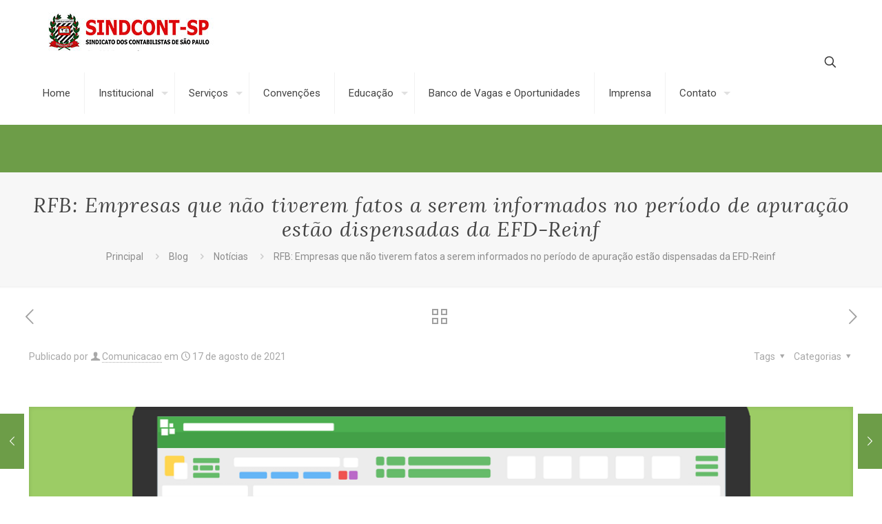

--- FILE ---
content_type: text/html; charset=UTF-8
request_url: https://www.sindcontsp.org.br/rfb-empresas-que-nao-tiverem-fatos-a-serem-informados-no-periodo-de-apuracao-estao-dispensadas-da-efd-reinf/
body_size: 33165
content:
<!DOCTYPE html>
<html lang="pt-BR" class="no-js " itemscope itemtype="https://schema.org/Article" >

<head>

<meta charset="UTF-8" />
<title>RFB: Empresas que não tiverem fatos a serem informados no período de apuração estão dispensadas da EFD-Reinf &#8211; SINDCONT-SP</title>
<meta name='robots' content='max-image-preview:large' />
<meta name="keywords" content="sindicato, contabilistas, contabilidade, sindicont, são paulo, sindcontsp, Noticias, Sobre, o, Sindcont-SP"/>
<meta name="description" content="SINDCONT-SP, Sindicato dos Contabilistas de São Paulo"/>
<meta property="og:image" content="https://www.sindcontsp.org.br/wp-content/uploads/2021/08/accountant-1794122_1280.png"/>
<meta property="og:url" content="https://www.sindcontsp.org.br/rfb-empresas-que-nao-tiverem-fatos-a-serem-informados-no-periodo-de-apuracao-estao-dispensadas-da-efd-reinf/"/>
<meta property="og:type" content="article"/>
<meta property="og:title" content="RFB: Empresas que não tiverem fatos a serem informados no período de apuração estão dispensadas da EFD-Reinf"/>
<meta property="og:description" content="As empresas obrigadas a apresentarem a Escrituração Fiscal Digital de Retenções e Outras Informações Fiscais (EFD-Reinf) podem contar com novas orientações consolidadas em um único normativo. […]"/>
<link rel="alternate" hreflang="pt-BR" href="https://www.sindcontsp.org.br/rfb-empresas-que-nao-tiverem-fatos-a-serem-informados-no-periodo-de-apuracao-estao-dispensadas-da-efd-reinf/"/>
<!-- Google Analytics -->
		<script>
		  (function(i,s,o,g,r,a,m){i['GoogleAnalyticsObject']=r;i[r]=i[r]||function(){
		  (i[r].q=i[r].q||[]).push(arguments)},i[r].l=1*new Date();a=s.createElement(o),
		  m=s.getElementsByTagName(o)[0];a.async=1;a.src=g;m.parentNode.insertBefore(a,m)
		  })(window,document,'script','//www.google-analytics.com/analytics.js','ga');

		  ga('create', 'UA-70301169-1', 'auto');
		  ga('send', 'pageview');

		</script><meta name="format-detection" content="telephone=no">
<meta name="viewport" content="width=device-width, initial-scale=1, maximum-scale=1" />
<link rel="shortcut icon" href="https://www.sindcontsp.org.br/wp-content/uploads/2019/04/7239favicon.png" type="image/x-icon" />
<link rel="apple-touch-icon" href="https://www.sindcontsp.org.br/wp-content/uploads/2019/04/7239favicon.png" />
<link rel='dns-prefetch' href='//www.googletagmanager.com' />
<link rel='dns-prefetch' href='//fonts.googleapis.com' />
<link rel='dns-prefetch' href='//pagead2.googlesyndication.com' />
<link rel="alternate" type="application/rss+xml" title="Feed para SINDCONT-SP &raquo;" href="https://www.sindcontsp.org.br/feed/" />
<link rel="alternate" type="text/calendar" title="SINDCONT-SP &raquo; do iCal Feed" href="https://www.sindcontsp.org.br/eventos/?ical=1" />
<link rel="alternate" title="oEmbed (JSON)" type="application/json+oembed" href="https://www.sindcontsp.org.br/wp-json/oembed/1.0/embed?url=https%3A%2F%2Fwww.sindcontsp.org.br%2Frfb-empresas-que-nao-tiverem-fatos-a-serem-informados-no-periodo-de-apuracao-estao-dispensadas-da-efd-reinf%2F" />
<link rel="alternate" title="oEmbed (XML)" type="text/xml+oembed" href="https://www.sindcontsp.org.br/wp-json/oembed/1.0/embed?url=https%3A%2F%2Fwww.sindcontsp.org.br%2Frfb-empresas-que-nao-tiverem-fatos-a-serem-informados-no-periodo-de-apuracao-estao-dispensadas-da-efd-reinf%2F&#038;format=xml" />
<style id='wp-img-auto-sizes-contain-inline-css' type='text/css'>
img:is([sizes=auto i],[sizes^="auto," i]){contain-intrinsic-size:3000px 1500px}
/*# sourceURL=wp-img-auto-sizes-contain-inline-css */
</style>

<link rel='stylesheet' id='layerslider-css' href='https://www.sindcontsp.org.br/wp-content/plugins/LayerSlider/static/layerslider/css/layerslider.css?ver=6.8.1' type='text/css' media='all' />
<style id='wp-emoji-styles-inline-css' type='text/css'>

	img.wp-smiley, img.emoji {
		display: inline !important;
		border: none !important;
		box-shadow: none !important;
		height: 1em !important;
		width: 1em !important;
		margin: 0 0.07em !important;
		vertical-align: -0.1em !important;
		background: none !important;
		padding: 0 !important;
	}
/*# sourceURL=wp-emoji-styles-inline-css */
</style>
<link rel='stylesheet' id='wp-block-library-css' href='https://www.sindcontsp.org.br/wp-content/plugins/gutenberg/build/styles/block-library/style.min.css?ver=22.4.1' type='text/css' media='all' />
<style id='wp-block-columns-inline-css' type='text/css'>
.wp-block-columns{box-sizing:border-box;display:flex;flex-wrap:wrap!important}@media (min-width:782px){.wp-block-columns{flex-wrap:nowrap!important}}.wp-block-columns{align-items:normal!important}.wp-block-columns.are-vertically-aligned-top{align-items:flex-start}.wp-block-columns.are-vertically-aligned-center{align-items:center}.wp-block-columns.are-vertically-aligned-bottom{align-items:flex-end}@media (max-width:781px){.wp-block-columns:not(.is-not-stacked-on-mobile)>.wp-block-column{flex-basis:100%!important}}@media (min-width:782px){.wp-block-columns:not(.is-not-stacked-on-mobile)>.wp-block-column{flex-basis:0;flex-grow:1}.wp-block-columns:not(.is-not-stacked-on-mobile)>.wp-block-column[style*=flex-basis]{flex-grow:0}}.wp-block-columns.is-not-stacked-on-mobile{flex-wrap:nowrap!important}.wp-block-columns.is-not-stacked-on-mobile>.wp-block-column{flex-basis:0;flex-grow:1}.wp-block-columns.is-not-stacked-on-mobile>.wp-block-column[style*=flex-basis]{flex-grow:0}:where(.wp-block-columns){margin-bottom:1.75em}:where(.wp-block-columns.has-background){padding:1.25em 2.375em}.wp-block-column{flex-grow:1;min-width:0;overflow-wrap:break-word;word-break:break-word}.wp-block-column.is-vertically-aligned-top{align-self:flex-start}.wp-block-column.is-vertically-aligned-center{align-self:center}.wp-block-column.is-vertically-aligned-bottom{align-self:flex-end}.wp-block-column.is-vertically-aligned-stretch{align-self:stretch}.wp-block-column.is-vertically-aligned-bottom,.wp-block-column.is-vertically-aligned-center,.wp-block-column.is-vertically-aligned-top{width:100%}
/*# sourceURL=https://www.sindcontsp.org.br/wp-content/plugins/gutenberg/build/styles/block-library/columns/style.min.css */
</style>
<style id='global-styles-inline-css' type='text/css'>
:root{--wp--preset--aspect-ratio--square: 1;--wp--preset--aspect-ratio--4-3: 4/3;--wp--preset--aspect-ratio--3-4: 3/4;--wp--preset--aspect-ratio--3-2: 3/2;--wp--preset--aspect-ratio--2-3: 2/3;--wp--preset--aspect-ratio--16-9: 16/9;--wp--preset--aspect-ratio--9-16: 9/16;--wp--preset--color--black: #000000;--wp--preset--color--cyan-bluish-gray: #abb8c3;--wp--preset--color--white: #ffffff;--wp--preset--color--pale-pink: #f78da7;--wp--preset--color--vivid-red: #cf2e2e;--wp--preset--color--luminous-vivid-orange: #ff6900;--wp--preset--color--luminous-vivid-amber: #fcb900;--wp--preset--color--light-green-cyan: #7bdcb5;--wp--preset--color--vivid-green-cyan: #00d084;--wp--preset--color--pale-cyan-blue: #8ed1fc;--wp--preset--color--vivid-cyan-blue: #0693e3;--wp--preset--color--vivid-purple: #9b51e0;--wp--preset--gradient--vivid-cyan-blue-to-vivid-purple: linear-gradient(135deg,rgb(6,147,227) 0%,rgb(155,81,224) 100%);--wp--preset--gradient--light-green-cyan-to-vivid-green-cyan: linear-gradient(135deg,rgb(122,220,180) 0%,rgb(0,208,130) 100%);--wp--preset--gradient--luminous-vivid-amber-to-luminous-vivid-orange: linear-gradient(135deg,rgb(252,185,0) 0%,rgb(255,105,0) 100%);--wp--preset--gradient--luminous-vivid-orange-to-vivid-red: linear-gradient(135deg,rgb(255,105,0) 0%,rgb(207,46,46) 100%);--wp--preset--gradient--very-light-gray-to-cyan-bluish-gray: linear-gradient(135deg,rgb(238,238,238) 0%,rgb(169,184,195) 100%);--wp--preset--gradient--cool-to-warm-spectrum: linear-gradient(135deg,rgb(74,234,220) 0%,rgb(151,120,209) 20%,rgb(207,42,186) 40%,rgb(238,44,130) 60%,rgb(251,105,98) 80%,rgb(254,248,76) 100%);--wp--preset--gradient--blush-light-purple: linear-gradient(135deg,rgb(255,206,236) 0%,rgb(152,150,240) 100%);--wp--preset--gradient--blush-bordeaux: linear-gradient(135deg,rgb(254,205,165) 0%,rgb(254,45,45) 50%,rgb(107,0,62) 100%);--wp--preset--gradient--luminous-dusk: linear-gradient(135deg,rgb(255,203,112) 0%,rgb(199,81,192) 50%,rgb(65,88,208) 100%);--wp--preset--gradient--pale-ocean: linear-gradient(135deg,rgb(255,245,203) 0%,rgb(182,227,212) 50%,rgb(51,167,181) 100%);--wp--preset--gradient--electric-grass: linear-gradient(135deg,rgb(202,248,128) 0%,rgb(113,206,126) 100%);--wp--preset--gradient--midnight: linear-gradient(135deg,rgb(2,3,129) 0%,rgb(40,116,252) 100%);--wp--preset--font-size--small: 13px;--wp--preset--font-size--medium: 20px;--wp--preset--font-size--large: 36px;--wp--preset--font-size--x-large: 42px;--wp--preset--spacing--20: 0.44rem;--wp--preset--spacing--30: 0.67rem;--wp--preset--spacing--40: 1rem;--wp--preset--spacing--50: 1.5rem;--wp--preset--spacing--60: 2.25rem;--wp--preset--spacing--70: 3.38rem;--wp--preset--spacing--80: 5.06rem;--wp--preset--shadow--natural: 6px 6px 9px rgba(0, 0, 0, 0.2);--wp--preset--shadow--deep: 12px 12px 50px rgba(0, 0, 0, 0.4);--wp--preset--shadow--sharp: 6px 6px 0px rgba(0, 0, 0, 0.2);--wp--preset--shadow--outlined: 6px 6px 0px -3px rgb(255, 255, 255), 6px 6px rgb(0, 0, 0);--wp--preset--shadow--crisp: 6px 6px 0px rgb(0, 0, 0);}:where(body) { margin: 0; }:where(.is-layout-flex){gap: 0.5em;}:where(.is-layout-grid){gap: 0.5em;}body .is-layout-flex{display: flex;}.is-layout-flex{flex-wrap: wrap;align-items: center;}.is-layout-flex > :is(*, div){margin: 0;}body .is-layout-grid{display: grid;}.is-layout-grid > :is(*, div){margin: 0;}body{padding-top: 0px;padding-right: 0px;padding-bottom: 0px;padding-left: 0px;}a:where(:not(.wp-element-button)){text-decoration: underline;}:root :where(.wp-element-button, .wp-block-button__link){background-color: #32373c;border-width: 0;color: #fff;font-family: inherit;font-size: inherit;font-style: inherit;font-weight: inherit;letter-spacing: inherit;line-height: inherit;padding-top: calc(0.667em + 2px);padding-right: calc(1.333em + 2px);padding-bottom: calc(0.667em + 2px);padding-left: calc(1.333em + 2px);text-decoration: none;text-transform: inherit;}.has-black-color{color: var(--wp--preset--color--black) !important;}.has-cyan-bluish-gray-color{color: var(--wp--preset--color--cyan-bluish-gray) !important;}.has-white-color{color: var(--wp--preset--color--white) !important;}.has-pale-pink-color{color: var(--wp--preset--color--pale-pink) !important;}.has-vivid-red-color{color: var(--wp--preset--color--vivid-red) !important;}.has-luminous-vivid-orange-color{color: var(--wp--preset--color--luminous-vivid-orange) !important;}.has-luminous-vivid-amber-color{color: var(--wp--preset--color--luminous-vivid-amber) !important;}.has-light-green-cyan-color{color: var(--wp--preset--color--light-green-cyan) !important;}.has-vivid-green-cyan-color{color: var(--wp--preset--color--vivid-green-cyan) !important;}.has-pale-cyan-blue-color{color: var(--wp--preset--color--pale-cyan-blue) !important;}.has-vivid-cyan-blue-color{color: var(--wp--preset--color--vivid-cyan-blue) !important;}.has-vivid-purple-color{color: var(--wp--preset--color--vivid-purple) !important;}.has-black-background-color{background-color: var(--wp--preset--color--black) !important;}.has-cyan-bluish-gray-background-color{background-color: var(--wp--preset--color--cyan-bluish-gray) !important;}.has-white-background-color{background-color: var(--wp--preset--color--white) !important;}.has-pale-pink-background-color{background-color: var(--wp--preset--color--pale-pink) !important;}.has-vivid-red-background-color{background-color: var(--wp--preset--color--vivid-red) !important;}.has-luminous-vivid-orange-background-color{background-color: var(--wp--preset--color--luminous-vivid-orange) !important;}.has-luminous-vivid-amber-background-color{background-color: var(--wp--preset--color--luminous-vivid-amber) !important;}.has-light-green-cyan-background-color{background-color: var(--wp--preset--color--light-green-cyan) !important;}.has-vivid-green-cyan-background-color{background-color: var(--wp--preset--color--vivid-green-cyan) !important;}.has-pale-cyan-blue-background-color{background-color: var(--wp--preset--color--pale-cyan-blue) !important;}.has-vivid-cyan-blue-background-color{background-color: var(--wp--preset--color--vivid-cyan-blue) !important;}.has-vivid-purple-background-color{background-color: var(--wp--preset--color--vivid-purple) !important;}.has-black-border-color{border-color: var(--wp--preset--color--black) !important;}.has-cyan-bluish-gray-border-color{border-color: var(--wp--preset--color--cyan-bluish-gray) !important;}.has-white-border-color{border-color: var(--wp--preset--color--white) !important;}.has-pale-pink-border-color{border-color: var(--wp--preset--color--pale-pink) !important;}.has-vivid-red-border-color{border-color: var(--wp--preset--color--vivid-red) !important;}.has-luminous-vivid-orange-border-color{border-color: var(--wp--preset--color--luminous-vivid-orange) !important;}.has-luminous-vivid-amber-border-color{border-color: var(--wp--preset--color--luminous-vivid-amber) !important;}.has-light-green-cyan-border-color{border-color: var(--wp--preset--color--light-green-cyan) !important;}.has-vivid-green-cyan-border-color{border-color: var(--wp--preset--color--vivid-green-cyan) !important;}.has-pale-cyan-blue-border-color{border-color: var(--wp--preset--color--pale-cyan-blue) !important;}.has-vivid-cyan-blue-border-color{border-color: var(--wp--preset--color--vivid-cyan-blue) !important;}.has-vivid-purple-border-color{border-color: var(--wp--preset--color--vivid-purple) !important;}.has-vivid-cyan-blue-to-vivid-purple-gradient-background{background: var(--wp--preset--gradient--vivid-cyan-blue-to-vivid-purple) !important;}.has-light-green-cyan-to-vivid-green-cyan-gradient-background{background: var(--wp--preset--gradient--light-green-cyan-to-vivid-green-cyan) !important;}.has-luminous-vivid-amber-to-luminous-vivid-orange-gradient-background{background: var(--wp--preset--gradient--luminous-vivid-amber-to-luminous-vivid-orange) !important;}.has-luminous-vivid-orange-to-vivid-red-gradient-background{background: var(--wp--preset--gradient--luminous-vivid-orange-to-vivid-red) !important;}.has-very-light-gray-to-cyan-bluish-gray-gradient-background{background: var(--wp--preset--gradient--very-light-gray-to-cyan-bluish-gray) !important;}.has-cool-to-warm-spectrum-gradient-background{background: var(--wp--preset--gradient--cool-to-warm-spectrum) !important;}.has-blush-light-purple-gradient-background{background: var(--wp--preset--gradient--blush-light-purple) !important;}.has-blush-bordeaux-gradient-background{background: var(--wp--preset--gradient--blush-bordeaux) !important;}.has-luminous-dusk-gradient-background{background: var(--wp--preset--gradient--luminous-dusk) !important;}.has-pale-ocean-gradient-background{background: var(--wp--preset--gradient--pale-ocean) !important;}.has-electric-grass-gradient-background{background: var(--wp--preset--gradient--electric-grass) !important;}.has-midnight-gradient-background{background: var(--wp--preset--gradient--midnight) !important;}.has-small-font-size{font-size: var(--wp--preset--font-size--small) !important;}.has-medium-font-size{font-size: var(--wp--preset--font-size--medium) !important;}.has-large-font-size{font-size: var(--wp--preset--font-size--large) !important;}.has-x-large-font-size{font-size: var(--wp--preset--font-size--x-large) !important;}
:where(.wp-block-columns.is-layout-flex){gap: 2em;}:where(.wp-block-columns.is-layout-grid){gap: 2em;}
/*# sourceURL=global-styles-inline-css */
</style>
<style id='core-block-supports-inline-css' type='text/css'>
.wp-container-core-columns-is-layout-9d6595d7{flex-wrap:nowrap;}
/*# sourceURL=core-block-supports-inline-css */
</style>

<style id='classic-theme-styles-inline-css' type='text/css'>
.wp-block-button__link{background-color:#32373c;border-radius:9999px;box-shadow:none;color:#fff;font-size:1.125em;padding:calc(.667em + 2px) calc(1.333em + 2px);text-decoration:none}.wp-block-file__button{background:#32373c;color:#fff}.wp-block-accordion-heading{margin:0}.wp-block-accordion-heading__toggle{background-color:inherit!important;color:inherit!important}.wp-block-accordion-heading__toggle:not(:focus-visible){outline:none}.wp-block-accordion-heading__toggle:focus,.wp-block-accordion-heading__toggle:hover{background-color:inherit!important;border:none;box-shadow:none;color:inherit;padding:var(--wp--preset--spacing--20,1em) 0;text-decoration:none}.wp-block-accordion-heading__toggle:focus-visible{outline:auto;outline-offset:0}
/*# sourceURL=https://www.sindcontsp.org.br/wp-content/plugins/gutenberg/build/styles/block-library/classic.min.css */
</style>
<link rel='stylesheet' id='dashicons-css' href='https://www.sindcontsp.org.br/wp-includes/css/dashicons.min.css?ver=6.9' type='text/css' media='all' />
<link rel='stylesheet' id='everest-forms-general-css' href='https://www.sindcontsp.org.br/wp-content/plugins/everest-forms/assets/css/everest-forms.css?ver=3.4.1' type='text/css' media='all' />
<link rel='stylesheet' id='jquery-intl-tel-input-css' href='https://www.sindcontsp.org.br/wp-content/plugins/everest-forms/assets/css/intlTelInput.css?ver=3.4.1' type='text/css' media='all' />
<link rel='stylesheet' id='rs-plugin-settings-css' href='https://www.sindcontsp.org.br/wp-content/plugins/revslider/public/assets/css/settings.css?ver=5.4.8.3' type='text/css' media='all' />
<style id='rs-plugin-settings-inline-css' type='text/css'>
#rs-demo-id {}
/*# sourceURL=rs-plugin-settings-inline-css */
</style>
<link rel='stylesheet' id='mfn-be-css' href='https://www.sindcontsp.org.br/wp-content/themes/betheme/css/be.css?ver=28.2.1' type='text/css' media='all' />
<link rel='stylesheet' id='mfn-animations-css' href='https://www.sindcontsp.org.br/wp-content/themes/betheme/assets/animations/animations.min.css?ver=28.2.1' type='text/css' media='all' />
<link rel='stylesheet' id='mfn-font-awesome-css' href='https://www.sindcontsp.org.br/wp-content/themes/betheme/fonts/fontawesome/fontawesome.css?ver=28.2.1' type='text/css' media='all' />
<link rel='stylesheet' id='mfn-responsive-css' href='https://www.sindcontsp.org.br/wp-content/themes/betheme/css/responsive.css?ver=28.2.1' type='text/css' media='all' />
<link rel='stylesheet' id='mfn-fonts-css' href='https://fonts.googleapis.com/css?family=Roboto%3A1%2C300%2C400%2C400italic%2C500%2C700%2C700italic%7CLora%3A1%2C300%2C400%2C400italic%2C500%2C700%2C700italic&#038;display=swap&#038;ver=6.9' type='text/css' media='all' />
<link rel='stylesheet' id='forget-about-shortcode-buttons-css' href='https://www.sindcontsp.org.br/wp-content/plugins/forget-about-shortcode-buttons/public/css/button-styles.css?ver=2.1.3' type='text/css' media='all' />
<style id='mfn-dynamic-inline-css' type='text/css'>
html{background-color:#ffffff}#Wrapper,#Content,.mfn-popup .mfn-popup-content,.mfn-off-canvas-sidebar .mfn-off-canvas-content-wrapper,.mfn-cart-holder,.mfn-header-login,#Top_bar .search_wrapper,#Top_bar .top_bar_right .mfn-live-search-box,.column_livesearch .mfn-live-search-wrapper,.column_livesearch .mfn-live-search-box{background-color:#ffffff}.layout-boxed.mfn-bebuilder-header.mfn-ui #Wrapper .mfn-only-sample-content{background-color:#ffffff}body:not(.template-slider) #Header{min-height:250px}body.header-below:not(.template-slider) #Header{padding-top:250px}#Footer .widgets_wrapper{padding:70px 0}.elementor-page.elementor-default #Content .the_content .section_wrapper{max-width:100%}.elementor-page.elementor-default #Content .section.the_content{width:100%}.elementor-page.elementor-default #Content .section_wrapper .the_content_wrapper{margin-left:0;margin-right:0;width:100%}body,span.date_label,.timeline_items li h3 span,input[type="date"],input[type="text"],input[type="password"],input[type="tel"],input[type="email"],input[type="url"],textarea,select,.offer_li .title h3,.mfn-menu-item-megamenu{font-family:"Roboto",-apple-system,BlinkMacSystemFont,"Segoe UI",Roboto,Oxygen-Sans,Ubuntu,Cantarell,"Helvetica Neue",sans-serif}.lead,.big{font-family:"Roboto",-apple-system,BlinkMacSystemFont,"Segoe UI",Roboto,Oxygen-Sans,Ubuntu,Cantarell,"Helvetica Neue",sans-serif}#menu > ul > li > a,#overlay-menu ul li a{font-family:"Roboto",-apple-system,BlinkMacSystemFont,"Segoe UI",Roboto,Oxygen-Sans,Ubuntu,Cantarell,"Helvetica Neue",sans-serif}#Subheader .title{font-family:"Lora",-apple-system,BlinkMacSystemFont,"Segoe UI",Roboto,Oxygen-Sans,Ubuntu,Cantarell,"Helvetica Neue",sans-serif}h1,h2,h3,h4,.text-logo #logo{font-family:"Roboto",-apple-system,BlinkMacSystemFont,"Segoe UI",Roboto,Oxygen-Sans,Ubuntu,Cantarell,"Helvetica Neue",sans-serif}h5,h6{font-family:"Roboto",-apple-system,BlinkMacSystemFont,"Segoe UI",Roboto,Oxygen-Sans,Ubuntu,Cantarell,"Helvetica Neue",sans-serif}blockquote{font-family:"Roboto",-apple-system,BlinkMacSystemFont,"Segoe UI",Roboto,Oxygen-Sans,Ubuntu,Cantarell,"Helvetica Neue",sans-serif}.chart_box .chart .num,.counter .desc_wrapper .number-wrapper,.how_it_works .image .number,.pricing-box .plan-header .price,.quick_fact .number-wrapper,.woocommerce .product div.entry-summary .price{font-family:"Roboto",-apple-system,BlinkMacSystemFont,"Segoe UI",Roboto,Oxygen-Sans,Ubuntu,Cantarell,"Helvetica Neue",sans-serif}body,.mfn-menu-item-megamenu{font-size:14px;line-height:25px;font-weight:400;letter-spacing:0px}.lead,.big{font-size:16px;line-height:28px;font-weight:400;letter-spacing:0px}#menu > ul > li > a,#overlay-menu ul li a{font-size:15px;font-weight:400;letter-spacing:0px}#overlay-menu ul li a{line-height:22.5px}#Subheader .title{font-size:30px;line-height:35px;font-weight:400;letter-spacing:1px;font-style:italic}h1,.text-logo #logo{font-size:48px;line-height:50px;font-weight:400;letter-spacing:0px}h2{font-size:30px;line-height:34px;font-weight:300;letter-spacing:0px}h3,.woocommerce ul.products li.product h3,.woocommerce #customer_login h2{font-size:25px;line-height:29px;font-weight:300;letter-spacing:0px}h4,.woocommerce .woocommerce-order-details__title,.woocommerce .wc-bacs-bank-details-heading,.woocommerce .woocommerce-customer-details h2{font-size:21px;line-height:25px;font-weight:500;letter-spacing:0px}h5{font-size:15px;line-height:25px;font-weight:700;letter-spacing:0px}h6{font-size:14px;line-height:25px;font-weight:400;letter-spacing:0px}#Intro .intro-title{font-size:70px;line-height:70px;font-weight:400;letter-spacing:0px}@media only screen and (min-width:768px) and (max-width:959px){body,.mfn-menu-item-megamenu{font-size:13px;line-height:21px;font-weight:400;letter-spacing:0px}.lead,.big{font-size:14px;line-height:24px;font-weight:400;letter-spacing:0px}#menu > ul > li > a,#overlay-menu ul li a{font-size:13px;font-weight:400;letter-spacing:0px}#overlay-menu ul li a{line-height:19.5px}#Subheader .title{font-size:26px;line-height:30px;font-weight:400;letter-spacing:1px;font-style:italic}h1,.text-logo #logo{font-size:41px;line-height:43px;font-weight:400;letter-spacing:0px}h2{font-size:26px;line-height:29px;font-weight:300;letter-spacing:0px}h3,.woocommerce ul.products li.product h3,.woocommerce #customer_login h2{font-size:21px;line-height:25px;font-weight:300;letter-spacing:0px}h4,.woocommerce .woocommerce-order-details__title,.woocommerce .wc-bacs-bank-details-heading,.woocommerce .woocommerce-customer-details h2{font-size:18px;line-height:21px;font-weight:500;letter-spacing:0px}h5{font-size:13px;line-height:21px;font-weight:700;letter-spacing:0px}h6{font-size:13px;line-height:21px;font-weight:400;letter-spacing:0px}#Intro .intro-title{font-size:60px;line-height:60px;font-weight:400;letter-spacing:0px}blockquote{font-size:15px}.chart_box .chart .num{font-size:45px;line-height:45px}.counter .desc_wrapper .number-wrapper{font-size:45px;line-height:45px}.counter .desc_wrapper .title{font-size:14px;line-height:18px}.faq .question .title{font-size:14px}.fancy_heading .title{font-size:38px;line-height:38px}.offer .offer_li .desc_wrapper .title h3{font-size:32px;line-height:32px}.offer_thumb_ul li.offer_thumb_li .desc_wrapper .title h3{font-size:32px;line-height:32px}.pricing-box .plan-header h2{font-size:27px;line-height:27px}.pricing-box .plan-header .price > span{font-size:40px;line-height:40px}.pricing-box .plan-header .price sup.currency{font-size:18px;line-height:18px}.pricing-box .plan-header .price sup.period{font-size:14px;line-height:14px}.quick_fact .number-wrapper{font-size:80px;line-height:80px}.trailer_box .desc h2{font-size:27px;line-height:27px}.widget > h3{font-size:17px;line-height:20px}}@media only screen and (min-width:480px) and (max-width:767px){body,.mfn-menu-item-megamenu{font-size:13px;line-height:19px;font-weight:400;letter-spacing:0px}.lead,.big{font-size:13px;line-height:21px;font-weight:400;letter-spacing:0px}#menu > ul > li > a,#overlay-menu ul li a{font-size:13px;font-weight:400;letter-spacing:0px}#overlay-menu ul li a{line-height:19.5px}#Subheader .title{font-size:23px;line-height:26px;font-weight:400;letter-spacing:1px;font-style:italic}h1,.text-logo #logo{font-size:36px;line-height:38px;font-weight:400;letter-spacing:0px}h2{font-size:23px;line-height:26px;font-weight:300;letter-spacing:0px}h3,.woocommerce ul.products li.product h3,.woocommerce #customer_login h2{font-size:19px;line-height:22px;font-weight:300;letter-spacing:0px}h4,.woocommerce .woocommerce-order-details__title,.woocommerce .wc-bacs-bank-details-heading,.woocommerce .woocommerce-customer-details h2{font-size:16px;line-height:19px;font-weight:500;letter-spacing:0px}h5{font-size:13px;line-height:19px;font-weight:700;letter-spacing:0px}h6{font-size:13px;line-height:19px;font-weight:400;letter-spacing:0px}#Intro .intro-title{font-size:53px;line-height:53px;font-weight:400;letter-spacing:0px}blockquote{font-size:14px}.chart_box .chart .num{font-size:40px;line-height:40px}.counter .desc_wrapper .number-wrapper{font-size:40px;line-height:40px}.counter .desc_wrapper .title{font-size:13px;line-height:16px}.faq .question .title{font-size:13px}.fancy_heading .title{font-size:34px;line-height:34px}.offer .offer_li .desc_wrapper .title h3{font-size:28px;line-height:28px}.offer_thumb_ul li.offer_thumb_li .desc_wrapper .title h3{font-size:28px;line-height:28px}.pricing-box .plan-header h2{font-size:24px;line-height:24px}.pricing-box .plan-header .price > span{font-size:34px;line-height:34px}.pricing-box .plan-header .price sup.currency{font-size:16px;line-height:16px}.pricing-box .plan-header .price sup.period{font-size:13px;line-height:13px}.quick_fact .number-wrapper{font-size:70px;line-height:70px}.trailer_box .desc h2{font-size:24px;line-height:24px}.widget > h3{font-size:16px;line-height:19px}}@media only screen and (max-width:479px){body,.mfn-menu-item-megamenu{font-size:13px;line-height:19px;font-weight:400;letter-spacing:0px}.lead,.big{font-size:13px;line-height:19px;font-weight:400;letter-spacing:0px}#menu > ul > li > a,#overlay-menu ul li a{font-size:13px;font-weight:400;letter-spacing:0px}#overlay-menu ul li a{line-height:19.5px}#Subheader .title{font-size:18px;line-height:21px;font-weight:400;letter-spacing:1px;font-style:italic}h1,.text-logo #logo{font-size:29px;line-height:30px;font-weight:400;letter-spacing:0px}h2{font-size:18px;line-height:20px;font-weight:300;letter-spacing:0px}h3,.woocommerce ul.products li.product h3,.woocommerce #customer_login h2{font-size:15px;line-height:19px;font-weight:300;letter-spacing:0px}h4,.woocommerce .woocommerce-order-details__title,.woocommerce .wc-bacs-bank-details-heading,.woocommerce .woocommerce-customer-details h2{font-size:13px;line-height:19px;font-weight:500;letter-spacing:0px}h5{font-size:13px;line-height:19px;font-weight:700;letter-spacing:0px}h6{font-size:13px;line-height:19px;font-weight:400;letter-spacing:0px}#Intro .intro-title{font-size:42px;line-height:42px;font-weight:400;letter-spacing:0px}blockquote{font-size:13px}.chart_box .chart .num{font-size:35px;line-height:35px}.counter .desc_wrapper .number-wrapper{font-size:35px;line-height:35px}.counter .desc_wrapper .title{font-size:13px;line-height:26px}.faq .question .title{font-size:13px}.fancy_heading .title{font-size:30px;line-height:30px}.offer .offer_li .desc_wrapper .title h3{font-size:26px;line-height:26px}.offer_thumb_ul li.offer_thumb_li .desc_wrapper .title h3{font-size:26px;line-height:26px}.pricing-box .plan-header h2{font-size:21px;line-height:21px}.pricing-box .plan-header .price > span{font-size:32px;line-height:32px}.pricing-box .plan-header .price sup.currency{font-size:14px;line-height:14px}.pricing-box .plan-header .price sup.period{font-size:13px;line-height:13px}.quick_fact .number-wrapper{font-size:60px;line-height:60px}.trailer_box .desc h2{font-size:21px;line-height:21px}.widget > h3{font-size:15px;line-height:18px}}.with_aside .sidebar.columns{width:23%}.with_aside .sections_group{width:77%}.aside_both .sidebar.columns{width:18%}.aside_both .sidebar.sidebar-1{margin-left:-82%}.aside_both .sections_group{width:64%;margin-left:18%}@media only screen and (min-width:1240px){#Wrapper,.with_aside .content_wrapper{max-width:1240px}body.layout-boxed.mfn-header-scrolled .mfn-header-tmpl.mfn-sticky-layout-width{max-width:1240px;left:0;right:0;margin-left:auto;margin-right:auto}body.layout-boxed:not(.mfn-header-scrolled) .mfn-header-tmpl.mfn-header-layout-width,body.layout-boxed .mfn-header-tmpl.mfn-header-layout-width:not(.mfn-hasSticky){max-width:1240px;left:0;right:0;margin-left:auto;margin-right:auto}body.layout-boxed.mfn-bebuilder-header.mfn-ui .mfn-only-sample-content{max-width:1240px;margin-left:auto;margin-right:auto}.section_wrapper,.container{max-width:1220px}.layout-boxed.header-boxed #Top_bar.is-sticky{max-width:1240px}}@media only screen and (max-width:767px){#Wrapper{max-width:calc(100% - 67px)}.content_wrapper .section_wrapper,.container,.four.columns .widget-area{max-width:550px !important;padding-left:33px;padding-right:33px}}body{--mfn-button-font-family:inherit;--mfn-button-font-size:14px;--mfn-button-font-weight:400;--mfn-button-font-style:inherit;--mfn-button-letter-spacing:0px;--mfn-button-padding:16px 20px 16px 20px;--mfn-button-border-width:0px;--mfn-button-border-radius:0px;--mfn-button-gap:10px;--mfn-button-transition:0.2s;--mfn-button-color:#747474;--mfn-button-color-hover:#747474;--mfn-button-bg:#f7f7f7;--mfn-button-bg-hover:#eaeaea;--mfn-button-border-color:transparent;--mfn-button-border-color-hover:transparent;--mfn-button-icon-color:#747474;--mfn-button-icon-color-hover:#747474;--mfn-button-box-shadow:unset;--mfn-button-theme-color:#ffffff;--mfn-button-theme-color-hover:#ffffff;--mfn-button-theme-bg:#6d9d48;--mfn-button-theme-bg-hover:#60903b;--mfn-button-theme-border-color:transparent;--mfn-button-theme-border-color-hover:transparent;--mfn-button-theme-icon-color:#ffffff;--mfn-button-theme-icon-color-hover:#ffffff;--mfn-button-theme-box-shadow:unset;--mfn-button-shop-color:#ffffff;--mfn-button-shop-color-hover:#ffffff;--mfn-button-shop-bg:#6d9d48;--mfn-button-shop-bg-hover:#60903b;--mfn-button-shop-border-color:transparent;--mfn-button-shop-border-color-hover:transparent;--mfn-button-shop-icon-color:#626262;--mfn-button-shop-icon-color-hover:#626262;--mfn-button-shop-box-shadow:unset;--mfn-button-action-color:#747474;--mfn-button-action-color-hover:#747474;--mfn-button-action-bg:#f7f7f7;--mfn-button-action-bg-hover:#eaeaea;--mfn-button-action-border-color:transparent;--mfn-button-action-border-color-hover:transparent;--mfn-button-action-icon-color:#747474;--mfn-button-action-icon-color-hover:#747474;--mfn-button-action-box-shadow:unset;--mfn-product-list-gallery-slider-arrow-bg:#fff;--mfn-product-list-gallery-slider-arrow-bg-hover:#fff;--mfn-product-list-gallery-slider-arrow-color:#000;--mfn-product-list-gallery-slider-arrow-color-hover:#000;--mfn-product-list-gallery-slider-dots-bg:rgba(0,0,0,0.3);--mfn-product-list-gallery-slider-dots-bg-active:#000;--mfn-product-list-gallery-slider-padination-bg:transparent;--mfn-product-list-gallery-slider-dots-size:8px;--mfn-product-list-gallery-slider-nav-border-radius:0px;--mfn-product-list-gallery-slider-nav-offset:0px;--mfn-product-list-gallery-slider-dots-gap:5px}@media only screen and (max-width:959px){body{}}@media only screen and (max-width:768px){body{}}.mfn-cookies,.mfn-cookies-reopen{--mfn-gdpr2-container-text-color:#626262;--mfn-gdpr2-container-strong-color:#07070a;--mfn-gdpr2-container-bg:#ffffff;--mfn-gdpr2-container-overlay:rgba(25,37,48,0.6);--mfn-gdpr2-details-box-bg:#fbfbfb;--mfn-gdpr2-details-switch-bg:#00032a;--mfn-gdpr2-details-switch-bg-active:#5acb65;--mfn-gdpr2-tabs-text-color:#07070a;--mfn-gdpr2-tabs-text-color-active:#0089f7;--mfn-gdpr2-tabs-border:rgba(8,8,14,0.1);--mfn-gdpr2-buttons-box-bg:#fbfbfb;--mfn-gdpr2-reopen-background:#fff;--mfn-gdpr2-reopen-color:#222}#Top_bar #logo,.header-fixed #Top_bar #logo,.header-plain #Top_bar #logo,.header-transparent #Top_bar #logo{height:60px;line-height:60px;padding:15px 0}.logo-overflow #Top_bar:not(.is-sticky) .logo{height:90px}#Top_bar .menu > li > a{padding:15px 0}.menu-highlight:not(.header-creative) #Top_bar .menu > li > a{margin:20px 0}.header-plain:not(.menu-highlight) #Top_bar .menu > li > a span:not(.description){line-height:90px}.header-fixed #Top_bar .menu > li > a{padding:30px 0}@media only screen and (max-width:767px){.mobile-header-mini #Top_bar #logo{height:50px!important;line-height:50px!important;margin:5px 0}}#Top_bar #logo img.svg{width:100px}.image_frame,.wp-caption{border-width:0px}.alert{border-radius:0px}#Top_bar .top_bar_right .top-bar-right-input input{width:200px}.mfn-live-search-box .mfn-live-search-list{max-height:300px}#Side_slide{right:-250px;width:250px}#Side_slide.left{left:-250px}.blog-teaser li .desc-wrapper .desc{background-position-y:-1px}.mfn-free-delivery-info{--mfn-free-delivery-bar:#6d9d48;--mfn-free-delivery-bg:rgba(0,0,0,0.1);--mfn-free-delivery-achieved:#6d9d48}#back_to_top i{color:#65666C}.mfn-product-list-gallery-slider .mfn-product-list-gallery-slider-arrow{display:flex}@media only screen and ( max-width:767px ){}@media only screen and (min-width:1240px){body:not(.header-simple) #Top_bar #menu{display:block!important}.tr-menu #Top_bar #menu{background:none!important}#Top_bar .menu > li > ul.mfn-megamenu > li{float:left}#Top_bar .menu > li > ul.mfn-megamenu > li.mfn-megamenu-cols-1{width:100%}#Top_bar .menu > li > ul.mfn-megamenu > li.mfn-megamenu-cols-2{width:50%}#Top_bar .menu > li > ul.mfn-megamenu > li.mfn-megamenu-cols-3{width:33.33%}#Top_bar .menu > li > ul.mfn-megamenu > li.mfn-megamenu-cols-4{width:25%}#Top_bar .menu > li > ul.mfn-megamenu > li.mfn-megamenu-cols-5{width:20%}#Top_bar .menu > li > ul.mfn-megamenu > li.mfn-megamenu-cols-6{width:16.66%}#Top_bar .menu > li > ul.mfn-megamenu > li > ul{display:block!important;position:inherit;left:auto;top:auto;border-width:0 1px 0 0}#Top_bar .menu > li > ul.mfn-megamenu > li:last-child > ul{border:0}#Top_bar .menu > li > ul.mfn-megamenu > li > ul li{width:auto}#Top_bar .menu > li > ul.mfn-megamenu a.mfn-megamenu-title{text-transform:uppercase;font-weight:400;background:none}#Top_bar .menu > li > ul.mfn-megamenu a .menu-arrow{display:none}.menuo-right #Top_bar .menu > li > ul.mfn-megamenu{left:0;width:98%!important;margin:0 1%;padding:20px 0}.menuo-right #Top_bar .menu > li > ul.mfn-megamenu-bg{box-sizing:border-box}#Top_bar .menu > li > ul.mfn-megamenu-bg{padding:20px 166px 20px 20px;background-repeat:no-repeat;background-position:right bottom}.rtl #Top_bar .menu > li > ul.mfn-megamenu-bg{padding-left:166px;padding-right:20px;background-position:left bottom}#Top_bar .menu > li > ul.mfn-megamenu-bg > li{background:none}#Top_bar .menu > li > ul.mfn-megamenu-bg > li a{border:none}#Top_bar .menu > li > ul.mfn-megamenu-bg > li > ul{background:none!important;-webkit-box-shadow:0 0 0 0;-moz-box-shadow:0 0 0 0;box-shadow:0 0 0 0}.mm-vertical #Top_bar .container{position:relative}.mm-vertical #Top_bar .top_bar_left{position:static}.mm-vertical #Top_bar .menu > li ul{box-shadow:0 0 0 0 transparent!important;background-image:none}.mm-vertical #Top_bar .menu > li > ul.mfn-megamenu{padding:20px 0}.mm-vertical.header-plain #Top_bar .menu > li > ul.mfn-megamenu{width:100%!important;margin:0}.mm-vertical #Top_bar .menu > li > ul.mfn-megamenu > li{display:table-cell;float:none!important;width:10%;padding:0 15px;border-right:1px solid rgba(0,0,0,0.05)}.mm-vertical #Top_bar .menu > li > ul.mfn-megamenu > li:last-child{border-right-width:0}.mm-vertical #Top_bar .menu > li > ul.mfn-megamenu > li.hide-border{border-right-width:0}.mm-vertical #Top_bar .menu > li > ul.mfn-megamenu > li a{border-bottom-width:0;padding:9px 15px;line-height:120%}.mm-vertical #Top_bar .menu > li > ul.mfn-megamenu a.mfn-megamenu-title{font-weight:700}.rtl .mm-vertical #Top_bar .menu > li > ul.mfn-megamenu > li:first-child{border-right-width:0}.rtl .mm-vertical #Top_bar .menu > li > ul.mfn-megamenu > li:last-child{border-right-width:1px}body.header-shop #Top_bar #menu{display:flex!important;background-color:transparent}.header-shop #Top_bar.is-sticky .top_bar_row_second{display:none}.header-plain:not(.menuo-right) #Header .top_bar_left{width:auto!important}.header-stack.header-center #Top_bar #menu{display:inline-block!important}.header-simple #Top_bar #menu{display:none;height:auto;width:300px;bottom:auto;top:100%;right:1px;position:absolute;margin:0}.header-simple #Header a.responsive-menu-toggle{display:block;right:10px}.header-simple #Top_bar #menu > ul{width:100%;float:left}.header-simple #Top_bar #menu ul li{width:100%;padding-bottom:0;border-right:0;position:relative}.header-simple #Top_bar #menu ul li a{padding:0 20px;margin:0;display:block;height:auto;line-height:normal;border:none}.header-simple #Top_bar #menu ul li a:not(.menu-toggle):after{display:none}.header-simple #Top_bar #menu ul li a span{border:none;line-height:44px;display:inline;padding:0}.header-simple #Top_bar #menu ul li.submenu .menu-toggle{display:block;position:absolute;right:0;top:0;width:44px;height:44px;line-height:44px;font-size:30px;font-weight:300;text-align:center;cursor:pointer;color:#444;opacity:0.33;transform:unset}.header-simple #Top_bar #menu ul li.submenu .menu-toggle:after{content:"+";position:static}.header-simple #Top_bar #menu ul li.hover > .menu-toggle:after{content:"-"}.header-simple #Top_bar #menu ul li.hover a{border-bottom:0}.header-simple #Top_bar #menu ul.mfn-megamenu li .menu-toggle{display:none}.header-simple #Top_bar #menu ul li ul{position:relative!important;left:0!important;top:0;padding:0;margin:0!important;width:auto!important;background-image:none}.header-simple #Top_bar #menu ul li ul li{width:100%!important;display:block;padding:0}.header-simple #Top_bar #menu ul li ul li a{padding:0 20px 0 30px}.header-simple #Top_bar #menu ul li ul li a .menu-arrow{display:none}.header-simple #Top_bar #menu ul li ul li a span{padding:0}.header-simple #Top_bar #menu ul li ul li a span:after{display:none!important}.header-simple #Top_bar .menu > li > ul.mfn-megamenu a.mfn-megamenu-title{text-transform:uppercase;font-weight:400}.header-simple #Top_bar .menu > li > ul.mfn-megamenu > li > ul{display:block!important;position:inherit;left:auto;top:auto}.header-simple #Top_bar #menu ul li ul li ul{border-left:0!important;padding:0;top:0}.header-simple #Top_bar #menu ul li ul li ul li a{padding:0 20px 0 40px}.rtl.header-simple #Top_bar #menu{left:1px;right:auto}.rtl.header-simple #Top_bar a.responsive-menu-toggle{left:10px;right:auto}.rtl.header-simple #Top_bar #menu ul li.submenu .menu-toggle{left:0;right:auto}.rtl.header-simple #Top_bar #menu ul li ul{left:auto!important;right:0!important}.rtl.header-simple #Top_bar #menu ul li ul li a{padding:0 30px 0 20px}.rtl.header-simple #Top_bar #menu ul li ul li ul li a{padding:0 40px 0 20px}.menu-highlight #Top_bar .menu > li{margin:0 2px}.menu-highlight:not(.header-creative) #Top_bar .menu > li > a{padding:0;-webkit-border-radius:5px;border-radius:5px}.menu-highlight #Top_bar .menu > li > a:after{display:none}.menu-highlight #Top_bar .menu > li > a span:not(.description){line-height:50px}.menu-highlight #Top_bar .menu > li > a span.description{display:none}.menu-highlight.header-stack #Top_bar .menu > li > a{margin:10px 0!important}.menu-highlight.header-stack #Top_bar .menu > li > a span:not(.description){line-height:40px}.menu-highlight.header-simple #Top_bar #menu ul li,.menu-highlight.header-creative #Top_bar #menu ul li{margin:0}.menu-highlight.header-simple #Top_bar #menu ul li > a,.menu-highlight.header-creative #Top_bar #menu ul li > a{-webkit-border-radius:0;border-radius:0}.menu-highlight:not(.header-fixed):not(.header-simple) #Top_bar.is-sticky .menu > li > a{margin:10px 0!important;padding:5px 0!important}.menu-highlight:not(.header-fixed):not(.header-simple) #Top_bar.is-sticky .menu > li > a span{line-height:30px!important}.header-modern.menu-highlight.menuo-right .menu_wrapper{margin-right:20px}.menu-line-below #Top_bar .menu > li > a:not(.menu-toggle):after{top:auto;bottom:-4px}.menu-line-below #Top_bar.is-sticky .menu > li > a:not(.menu-toggle):after{top:auto;bottom:-4px}.menu-line-below-80 #Top_bar:not(.is-sticky) .menu > li > a:not(.menu-toggle):after{height:4px;left:10%;top:50%;margin-top:20px;width:80%}.menu-line-below-80-1 #Top_bar:not(.is-sticky) .menu > li > a:not(.menu-toggle):after{height:1px;left:10%;top:50%;margin-top:20px;width:80%}.menu-link-color #Top_bar .menu > li > a:not(.menu-toggle):after{display:none!important}.menu-arrow-top #Top_bar .menu > li > a:after{background:none repeat scroll 0 0 rgba(0,0,0,0)!important;border-color:#ccc transparent transparent;border-style:solid;border-width:7px 7px 0;display:block;height:0;left:50%;margin-left:-7px;top:0!important;width:0}.menu-arrow-top #Top_bar.is-sticky .menu > li > a:after{top:0!important}.menu-arrow-bottom #Top_bar .menu > li > a:after{background:none!important;border-color:transparent transparent #ccc;border-style:solid;border-width:0 7px 7px;display:block;height:0;left:50%;margin-left:-7px;top:auto;bottom:0;width:0}.menu-arrow-bottom #Top_bar.is-sticky .menu > li > a:after{top:auto;bottom:0}.menuo-no-borders #Top_bar .menu > li > a span{border-width:0!important}.menuo-no-borders #Header_creative #Top_bar .menu > li > a span{border-bottom-width:0}.menuo-no-borders.header-plain #Top_bar a#header_cart,.menuo-no-borders.header-plain #Top_bar a#search_button,.menuo-no-borders.header-plain #Top_bar .wpml-languages,.menuo-no-borders.header-plain #Top_bar a.action_button{border-width:0}.menuo-right #Top_bar .menu_wrapper{float:right}.menuo-right.header-stack:not(.header-center) #Top_bar .menu_wrapper{margin-right:150px}body.header-creative{padding-left:50px}body.header-creative.header-open{padding-left:250px}body.error404,body.under-construction,body.elementor-maintenance-mode,body.template-blank,body.under-construction.header-rtl.header-creative.header-open{padding-left:0!important;padding-right:0!important}.header-creative.footer-fixed #Footer,.header-creative.footer-sliding #Footer,.header-creative.footer-stick #Footer.is-sticky{box-sizing:border-box;padding-left:50px}.header-open.footer-fixed #Footer,.header-open.footer-sliding #Footer,.header-creative.footer-stick #Footer.is-sticky{padding-left:250px}.header-rtl.header-creative.footer-fixed #Footer,.header-rtl.header-creative.footer-sliding #Footer,.header-rtl.header-creative.footer-stick #Footer.is-sticky{padding-left:0;padding-right:50px}.header-rtl.header-open.footer-fixed #Footer,.header-rtl.header-open.footer-sliding #Footer,.header-rtl.header-creative.footer-stick #Footer.is-sticky{padding-right:250px}#Header_creative{background-color:#fff;position:fixed;width:250px;height:100%;left:-200px;top:0;z-index:9002;-webkit-box-shadow:2px 0 4px 2px rgba(0,0,0,.15);box-shadow:2px 0 4px 2px rgba(0,0,0,.15)}#Header_creative .container{width:100%}#Header_creative .creative-wrapper{opacity:0;margin-right:50px}#Header_creative a.creative-menu-toggle{display:block;width:34px;height:34px;line-height:34px;font-size:22px;text-align:center;position:absolute;top:10px;right:8px;border-radius:3px}.admin-bar #Header_creative a.creative-menu-toggle{top:42px}#Header_creative #Top_bar{position:static;width:100%}#Header_creative #Top_bar .top_bar_left{width:100%!important;float:none}#Header_creative #Top_bar .logo{float:none;text-align:center;margin:15px 0}#Header_creative #Top_bar #menu{background-color:transparent}#Header_creative #Top_bar .menu_wrapper{float:none;margin:0 0 30px}#Header_creative #Top_bar .menu > li{width:100%;float:none;position:relative}#Header_creative #Top_bar .menu > li > a{padding:0;text-align:center}#Header_creative #Top_bar .menu > li > a:after{display:none}#Header_creative #Top_bar .menu > li > a span{border-right:0;border-bottom-width:1px;line-height:38px}#Header_creative #Top_bar .menu li ul{left:100%;right:auto;top:0;box-shadow:2px 2px 2px 0 rgba(0,0,0,0.03);-webkit-box-shadow:2px 2px 2px 0 rgba(0,0,0,0.03)}#Header_creative #Top_bar .menu > li > ul.mfn-megamenu{margin:0;width:700px!important}#Header_creative #Top_bar .menu > li > ul.mfn-megamenu > li > ul{left:0}#Header_creative #Top_bar .menu li ul li a{padding-top:9px;padding-bottom:8px}#Header_creative #Top_bar .menu li ul li ul{top:0}#Header_creative #Top_bar .menu > li > a span.description{display:block;font-size:13px;line-height:28px!important;clear:both}.menuo-arrows #Top_bar .menu > li.submenu > a > span:after{content:unset!important}#Header_creative #Top_bar .top_bar_right{width:100%!important;float:left;height:auto;margin-bottom:35px;text-align:center;padding:0 20px;top:0;-webkit-box-sizing:border-box;-moz-box-sizing:border-box;box-sizing:border-box}#Header_creative #Top_bar .top_bar_right:before{content:none}#Header_creative #Top_bar .top_bar_right .top_bar_right_wrapper{flex-wrap:wrap;justify-content:center}#Header_creative #Top_bar .top_bar_right .top-bar-right-icon,#Header_creative #Top_bar .top_bar_right .wpml-languages,#Header_creative #Top_bar .top_bar_right .top-bar-right-button,#Header_creative #Top_bar .top_bar_right .top-bar-right-input{min-height:30px;margin:5px}#Header_creative #Top_bar .search_wrapper{left:100%;top:auto}#Header_creative #Top_bar .banner_wrapper{display:block;text-align:center}#Header_creative #Top_bar .banner_wrapper img{max-width:100%;height:auto;display:inline-block}#Header_creative #Action_bar{display:none;position:absolute;bottom:0;top:auto;clear:both;padding:0 20px;box-sizing:border-box}#Header_creative #Action_bar .contact_details{width:100%;text-align:center;margin-bottom:20px}#Header_creative #Action_bar .contact_details li{padding:0}#Header_creative #Action_bar .social{float:none;text-align:center;padding:5px 0 15px}#Header_creative #Action_bar .social li{margin-bottom:2px}#Header_creative #Action_bar .social-menu{float:none;text-align:center}#Header_creative #Action_bar .social-menu li{border-color:rgba(0,0,0,.1)}#Header_creative .social li a{color:rgba(0,0,0,.5)}#Header_creative .social li a:hover{color:#000}#Header_creative .creative-social{position:absolute;bottom:10px;right:0;width:50px}#Header_creative .creative-social li{display:block;float:none;width:100%;text-align:center;margin-bottom:5px}.header-creative .fixed-nav.fixed-nav-prev{margin-left:50px}.header-creative.header-open .fixed-nav.fixed-nav-prev{margin-left:250px}.menuo-last #Header_creative #Top_bar .menu li.last ul{top:auto;bottom:0}.header-open #Header_creative{left:0}.header-open #Header_creative .creative-wrapper{opacity:1;margin:0!important}.header-open #Header_creative .creative-menu-toggle,.header-open #Header_creative .creative-social{display:none}.header-open #Header_creative #Action_bar{display:block}body.header-rtl.header-creative{padding-left:0;padding-right:50px}.header-rtl #Header_creative{left:auto;right:-200px}.header-rtl #Header_creative .creative-wrapper{margin-left:50px;margin-right:0}.header-rtl #Header_creative a.creative-menu-toggle{left:8px;right:auto}.header-rtl #Header_creative .creative-social{left:0;right:auto}.header-rtl #Footer #back_to_top.sticky{right:125px}.header-rtl #popup_contact{right:70px}.header-rtl #Header_creative #Top_bar .menu li ul{left:auto;right:100%}.header-rtl #Header_creative #Top_bar .search_wrapper{left:auto;right:100%}.header-rtl .fixed-nav.fixed-nav-prev{margin-left:0!important}.header-rtl .fixed-nav.fixed-nav-next{margin-right:50px}body.header-rtl.header-creative.header-open{padding-left:0;padding-right:250px!important}.header-rtl.header-open #Header_creative{left:auto;right:0}.header-rtl.header-open #Footer #back_to_top.sticky{right:325px}.header-rtl.header-open #popup_contact{right:270px}.header-rtl.header-open .fixed-nav.fixed-nav-next{margin-right:250px}#Header_creative.active{left:-1px}.header-rtl #Header_creative.active{left:auto;right:-1px}#Header_creative.active .creative-wrapper{opacity:1;margin:0}.header-creative .vc_row[data-vc-full-width]{padding-left:50px}.header-creative.header-open .vc_row[data-vc-full-width]{padding-left:250px}.header-open .vc_parallax .vc_parallax-inner{left:auto;width:calc(100% - 250px)}.header-open.header-rtl .vc_parallax .vc_parallax-inner{left:0;right:auto}#Header_creative.scroll{height:100%;overflow-y:auto}#Header_creative.scroll:not(.dropdown) .menu li ul{display:none!important}#Header_creative.scroll #Action_bar{position:static}#Header_creative.dropdown{outline:none}#Header_creative.dropdown #Top_bar .menu_wrapper{float:left;width:100%}#Header_creative.dropdown #Top_bar #menu ul li{position:relative;float:left}#Header_creative.dropdown #Top_bar #menu ul li a:not(.menu-toggle):after{display:none}#Header_creative.dropdown #Top_bar #menu ul li a span{line-height:38px;padding:0}#Header_creative.dropdown #Top_bar #menu ul li.submenu .menu-toggle{display:block;position:absolute;right:0;top:0;width:38px;height:38px;line-height:38px;font-size:26px;font-weight:300;text-align:center;cursor:pointer;color:#444;opacity:0.33;z-index:203}#Header_creative.dropdown #Top_bar #menu ul li.submenu .menu-toggle:after{content:"+";position:static}#Header_creative.dropdown #Top_bar #menu ul li.hover > .menu-toggle:after{content:"-"}#Header_creative.dropdown #Top_bar #menu ul.sub-menu li:not(:last-of-type) a{border-bottom:0}#Header_creative.dropdown #Top_bar #menu ul.mfn-megamenu li .menu-toggle{display:none}#Header_creative.dropdown #Top_bar #menu ul li ul{position:relative!important;left:0!important;top:0;padding:0;margin-left:0!important;width:auto!important;background-image:none}#Header_creative.dropdown #Top_bar #menu ul li ul li{width:100%!important}#Header_creative.dropdown #Top_bar #menu ul li ul li a{padding:0 10px;text-align:center}#Header_creative.dropdown #Top_bar #menu ul li ul li a .menu-arrow{display:none}#Header_creative.dropdown #Top_bar #menu ul li ul li a span{padding:0}#Header_creative.dropdown #Top_bar #menu ul li ul li a span:after{display:none!important}#Header_creative.dropdown #Top_bar .menu > li > ul.mfn-megamenu a.mfn-megamenu-title{text-transform:uppercase;font-weight:400}#Header_creative.dropdown #Top_bar .menu > li > ul.mfn-megamenu > li > ul{display:block!important;position:inherit;left:auto;top:auto}#Header_creative.dropdown #Top_bar #menu ul li ul li ul{border-left:0!important;padding:0;top:0}#Header_creative{transition:left .5s ease-in-out,right .5s ease-in-out}#Header_creative .creative-wrapper{transition:opacity .5s ease-in-out,margin 0s ease-in-out .5s}#Header_creative.active .creative-wrapper{transition:opacity .5s ease-in-out,margin 0s ease-in-out}}@media only screen and (min-width:1240px){#Top_bar.is-sticky{position:fixed!important;width:100%;left:0;top:-60px;height:60px;z-index:701;background:#fff;opacity:.97;-webkit-box-shadow:0 2px 5px 0 rgba(0,0,0,0.1);-moz-box-shadow:0 2px 5px 0 rgba(0,0,0,0.1);box-shadow:0 2px 5px 0 rgba(0,0,0,0.1)}.layout-boxed.header-boxed #Top_bar.is-sticky{left:50%;-webkit-transform:translateX(-50%);transform:translateX(-50%)}#Top_bar.is-sticky .top_bar_left,#Top_bar.is-sticky .top_bar_right,#Top_bar.is-sticky .top_bar_right:before{background:none;box-shadow:unset}#Top_bar.is-sticky .logo{width:auto;margin:0 30px 0 20px;padding:0}#Top_bar.is-sticky #logo,#Top_bar.is-sticky .custom-logo-link{padding:5px 0!important;height:50px!important;line-height:50px!important}.logo-no-sticky-padding #Top_bar.is-sticky #logo{height:60px!important;line-height:60px!important}#Top_bar.is-sticky #logo img.logo-main{display:none}#Top_bar.is-sticky #logo img.logo-sticky{display:inline;max-height:35px}.logo-sticky-width-auto #Top_bar.is-sticky #logo img.logo-sticky{width:auto}#Top_bar.is-sticky .menu_wrapper{clear:none}#Top_bar.is-sticky .menu_wrapper .menu > li > a{padding:15px 0}#Top_bar.is-sticky .menu > li > a,#Top_bar.is-sticky .menu > li > a span{line-height:30px}#Top_bar.is-sticky .menu > li > a:after{top:auto;bottom:-4px}#Top_bar.is-sticky .menu > li > a span.description{display:none}#Top_bar.is-sticky .secondary_menu_wrapper,#Top_bar.is-sticky .banner_wrapper{display:none}.header-overlay #Top_bar.is-sticky{display:none}.sticky-dark #Top_bar.is-sticky,.sticky-dark #Top_bar.is-sticky #menu{background:rgba(0,0,0,.8)}.sticky-dark #Top_bar.is-sticky .menu > li:not(.current-menu-item) > a{color:#fff}.sticky-dark #Top_bar.is-sticky .top_bar_right .top-bar-right-icon{color:rgba(255,255,255,.9)}.sticky-dark #Top_bar.is-sticky .top_bar_right .top-bar-right-icon svg .path{stroke:rgba(255,255,255,.9)}.sticky-dark #Top_bar.is-sticky .wpml-languages a.active,.sticky-dark #Top_bar.is-sticky .wpml-languages ul.wpml-lang-dropdown{background:rgba(0,0,0,0.1);border-color:rgba(0,0,0,0.1)}.sticky-white #Top_bar.is-sticky,.sticky-white #Top_bar.is-sticky #menu{background:rgba(255,255,255,.8)}.sticky-white #Top_bar.is-sticky .menu > li:not(.current-menu-item) > a{color:#222}.sticky-white #Top_bar.is-sticky .top_bar_right .top-bar-right-icon{color:rgba(0,0,0,.8)}.sticky-white #Top_bar.is-sticky .top_bar_right .top-bar-right-icon svg .path{stroke:rgba(0,0,0,.8)}.sticky-white #Top_bar.is-sticky .wpml-languages a.active,.sticky-white #Top_bar.is-sticky .wpml-languages ul.wpml-lang-dropdown{background:rgba(255,255,255,0.1);border-color:rgba(0,0,0,0.1)}}@media only screen and (min-width:768px) and (max-width:1240px){.header_placeholder{height:0!important}}@media only screen and (max-width:1239px){#Top_bar #menu{display:none;height:auto;width:300px;bottom:auto;top:100%;right:1px;position:absolute;margin:0}#Top_bar a.responsive-menu-toggle{display:block}#Top_bar #menu > ul{width:100%;float:left}#Top_bar #menu ul li{width:100%;padding-bottom:0;border-right:0;position:relative}#Top_bar #menu ul li a{padding:0 25px;margin:0;display:block;height:auto;line-height:normal;border:none}#Top_bar #menu ul li a:not(.menu-toggle):after{display:none}#Top_bar #menu ul li a span{border:none;line-height:44px;display:inline;padding:0}#Top_bar #menu ul li a span.description{margin:0 0 0 5px}#Top_bar #menu ul li.submenu .menu-toggle{display:block;position:absolute;right:15px;top:0;width:44px;height:44px;line-height:44px;font-size:30px;font-weight:300;text-align:center;cursor:pointer;color:#444;opacity:0.33;transform:unset}#Top_bar #menu ul li.submenu .menu-toggle:after{content:"+";position:static}#Top_bar #menu ul li.hover > .menu-toggle:after{content:"-"}#Top_bar #menu ul li.hover a{border-bottom:0}#Top_bar #menu ul li a span:after{display:none!important}#Top_bar #menu ul.mfn-megamenu li .menu-toggle{display:none}.menuo-arrows.keyboard-support #Top_bar .menu > li.submenu > a:not(.menu-toggle):after,.menuo-arrows:not(.keyboard-support) #Top_bar .menu > li.submenu > a:not(.menu-toggle)::after{display:none !important}#Top_bar #menu ul li ul{position:relative!important;left:0!important;top:0;padding:0;margin-left:0!important;width:auto!important;background-image:none!important;box-shadow:0 0 0 0 transparent!important;-webkit-box-shadow:0 0 0 0 transparent!important}#Top_bar #menu ul li ul li{width:100%!important}#Top_bar #menu ul li ul li a{padding:0 20px 0 35px}#Top_bar #menu ul li ul li a .menu-arrow{display:none}#Top_bar #menu ul li ul li a span{padding:0}#Top_bar #menu ul li ul li a span:after{display:none!important}#Top_bar .menu > li > ul.mfn-megamenu a.mfn-megamenu-title{text-transform:uppercase;font-weight:400}#Top_bar .menu > li > ul.mfn-megamenu > li > ul{display:block!important;position:inherit;left:auto;top:auto}#Top_bar #menu ul li ul li ul{border-left:0!important;padding:0;top:0}#Top_bar #menu ul li ul li ul li a{padding:0 20px 0 45px}#Header #menu > ul > li.current-menu-item > a,#Header #menu > ul > li.current_page_item > a,#Header #menu > ul > li.current-menu-parent > a,#Header #menu > ul > li.current-page-parent > a,#Header #menu > ul > li.current-menu-ancestor > a,#Header #menu > ul > li.current_page_ancestor > a{background:rgba(0,0,0,.02)}.rtl #Top_bar #menu{left:1px;right:auto}.rtl #Top_bar a.responsive-menu-toggle{left:20px;right:auto}.rtl #Top_bar #menu ul li.submenu .menu-toggle{left:15px;right:auto;border-left:none;border-right:1px solid #eee;transform:unset}.rtl #Top_bar #menu ul li ul{left:auto!important;right:0!important}.rtl #Top_bar #menu ul li ul li a{padding:0 30px 0 20px}.rtl #Top_bar #menu ul li ul li ul li a{padding:0 40px 0 20px}.header-stack .menu_wrapper a.responsive-menu-toggle{position:static!important;margin:11px 0!important}.header-stack .menu_wrapper #menu{left:0;right:auto}.rtl.header-stack #Top_bar #menu{left:auto;right:0}.admin-bar #Header_creative{top:32px}.header-creative.layout-boxed{padding-top:85px}.header-creative.layout-full-width #Wrapper{padding-top:60px}#Header_creative{position:fixed;width:100%;left:0!important;top:0;z-index:1001}#Header_creative .creative-wrapper{display:block!important;opacity:1!important}#Header_creative .creative-menu-toggle,#Header_creative .creative-social{display:none!important;opacity:1!important}#Header_creative #Top_bar{position:static;width:100%}#Header_creative #Top_bar .one{display:flex}#Header_creative #Top_bar #logo,#Header_creative #Top_bar .custom-logo-link{height:50px;line-height:50px;padding:5px 0}#Header_creative #Top_bar #logo img.logo-sticky{max-height:40px!important}#Header_creative #logo img.logo-main{display:none}#Header_creative #logo img.logo-sticky{display:inline-block}.logo-no-sticky-padding #Header_creative #Top_bar #logo{height:60px;line-height:60px;padding:0}.logo-no-sticky-padding #Header_creative #Top_bar #logo img.logo-sticky{max-height:60px!important}#Header_creative #Action_bar{display:none}#Header_creative #Top_bar .top_bar_right:before{content:none}#Header_creative.scroll{overflow:visible!important}}body{--mfn-clients-tiles-hover:#6d9d48;--mfn-icon-box-icon:#6d9d48;--mfn-section-tabber-nav-active-color:#6d9d48;--mfn-sliding-box-bg:#6d9d48;--mfn-woo-body-color:#626262;--mfn-woo-heading-color:#626262;--mfn-woo-themecolor:#6d9d48;--mfn-woo-bg-themecolor:#6d9d48;--mfn-woo-border-themecolor:#6d9d48}#Header_wrapper,#Intro{background-color:#6d9d48}#Subheader{background-color:rgba(247,247,247,1)}.header-classic #Action_bar,.header-fixed #Action_bar,.header-plain #Action_bar,.header-split #Action_bar,.header-shop #Action_bar,.header-shop-split #Action_bar,.header-stack #Action_bar{background-color:#292b33}#Sliding-top{background-color:#545454}#Sliding-top a.sliding-top-control{border-right-color:#545454}#Sliding-top.st-center a.sliding-top-control,#Sliding-top.st-left a.sliding-top-control{border-top-color:#545454}#Footer{background-color:#292b33}.grid .post-item,.masonry:not(.tiles) .post-item,.photo2 .post .post-desc-wrapper{background-color:transparent}.portfolio_group .portfolio-item .desc{background-color:transparent}.woocommerce ul.products li.product,.shop_slider .shop_slider_ul .shop_slider_li .item_wrapper .desc{background-color:transparent} body,ul.timeline_items,.icon_box a .desc,.icon_box a:hover .desc,.feature_list ul li a,.list_item a,.list_item a:hover,.widget_recent_entries ul li a,.flat_box a,.flat_box a:hover,.story_box .desc,.content_slider.carousel  ul li a .title,.content_slider.flat.description ul li .desc,.content_slider.flat.description ul li a .desc,.post-nav.minimal a i,.mfn-marquee-text .mfn-marquee-item-label{color:#626262}.lead{color:#2e2e2e}.post-nav.minimal a svg{fill:#626262}.themecolor,.opening_hours .opening_hours_wrapper li span,.fancy_heading_icon .icon_top,.fancy_heading_arrows .icon-right-dir,.fancy_heading_arrows .icon-left-dir,.fancy_heading_line .title,.button-love a.mfn-love,.format-link .post-title .icon-link,.pager-single > span,.pager-single a:hover,.widget_meta ul,.widget_pages ul,.widget_rss ul,.widget_mfn_recent_comments ul li:after,.widget_archive ul,.widget_recent_comments ul li:after,.widget_nav_menu ul,.woocommerce ul.products li.product .price,.shop_slider .shop_slider_ul .item_wrapper .price,.woocommerce-page ul.products li.product .price,.widget_price_filter .price_label .from,.widget_price_filter .price_label .to,.woocommerce ul.product_list_widget li .quantity .amount,.woocommerce .product div.entry-summary .price,.woocommerce .product .woocommerce-variation-price .price,.woocommerce .star-rating span,#Error_404 .error_pic i,.style-simple #Filters .filters_wrapper ul li a:hover,.style-simple #Filters .filters_wrapper ul li.current-cat a,.style-simple .quick_fact .title,.mfn-cart-holder .mfn-ch-content .mfn-ch-product .woocommerce-Price-amount,.woocommerce .comment-form-rating p.stars a:before,.wishlist .wishlist-row .price,.search-results .search-item .post-product-price,.progress_icons.transparent .progress_icon.themebg{color:#6d9d48}.mfn-wish-button.loved:not(.link) .path{fill:#6d9d48;stroke:#6d9d48}.themebg,#comments .commentlist > li .reply a.comment-reply-link,#Filters .filters_wrapper ul li a:hover,#Filters .filters_wrapper ul li.current-cat a,.fixed-nav .arrow,.offer_thumb .slider_pagination a:before,.offer_thumb .slider_pagination a.selected:after,.pager .pages a:hover,.pager .pages a.active,.pager .pages span.page-numbers.current,.pager-single span:after,.portfolio_group.exposure .portfolio-item .desc-inner .line,.Recent_posts ul li .desc:after,.Recent_posts ul li .photo .c,.slider_pagination a.selected,.slider_pagination .slick-active a,.slider_pagination a.selected:after,.slider_pagination .slick-active a:after,.testimonials_slider .slider_images,.testimonials_slider .slider_images a:after,.testimonials_slider .slider_images:before,#Top_bar .header-cart-count,#Top_bar .header-wishlist-count,.mfn-footer-stickymenu ul li a .header-wishlist-count,.mfn-footer-stickymenu ul li a .header-cart-count,.widget_categories ul,.widget_mfn_menu ul li a:hover,.widget_mfn_menu ul li.current-menu-item:not(.current-menu-ancestor) > a,.widget_mfn_menu ul li.current_page_item:not(.current_page_ancestor) > a,.widget_product_categories ul,.widget_recent_entries ul li:after,.woocommerce-account table.my_account_orders .order-number a,.woocommerce-MyAccount-navigation ul li.is-active a,.style-simple .accordion .question:after,.style-simple .faq .question:after,.style-simple .icon_box .desc_wrapper .title:before,.style-simple #Filters .filters_wrapper ul li a:after,.style-simple .trailer_box:hover .desc,.tp-bullets.simplebullets.round .bullet.selected,.tp-bullets.simplebullets.round .bullet.selected:after,.tparrows.default,.tp-bullets.tp-thumbs .bullet.selected:after{background-color:#6d9d48}.Latest_news ul li .photo,.Recent_posts.blog_news ul li .photo,.style-simple .opening_hours .opening_hours_wrapper li label,.style-simple .timeline_items li:hover h3,.style-simple .timeline_items li:nth-child(even):hover h3,.style-simple .timeline_items li:hover .desc,.style-simple .timeline_items li:nth-child(even):hover,.style-simple .offer_thumb .slider_pagination a.selected{border-color:#6d9d48}a{color:#6d9d48}a:hover{color:#088016}*::-moz-selection{background-color:#0ea820;color:white}*::selection{background-color:#0ea820;color:white}.blockquote p.author span,.counter .desc_wrapper .title,.article_box .desc_wrapper p,.team .desc_wrapper p.subtitle,.pricing-box .plan-header p.subtitle,.pricing-box .plan-header .price sup.period,.chart_box p,.fancy_heading .inside,.fancy_heading_line .slogan,.post-meta,.post-meta a,.post-footer,.post-footer a span.label,.pager .pages a,.button-love a .label,.pager-single a,#comments .commentlist > li .comment-author .says,.fixed-nav .desc .date,.filters_buttons li.label,.Recent_posts ul li a .desc .date,.widget_recent_entries ul li .post-date,.tp_recent_tweets .twitter_time,.widget_price_filter .price_label,.shop-filters .woocommerce-result-count,.woocommerce ul.product_list_widget li .quantity,.widget_shopping_cart ul.product_list_widget li dl,.product_meta .posted_in,.woocommerce .shop_table .product-name .variation > dd,.shipping-calculator-button:after,.shop_slider .shop_slider_ul .item_wrapper .price del,.woocommerce .product .entry-summary .woocommerce-product-rating .woocommerce-review-link,.woocommerce .product.style-default .entry-summary .product_meta .tagged_as,.woocommerce .tagged_as,.wishlist .sku_wrapper,.woocommerce .column_product_rating .woocommerce-review-link,.woocommerce #reviews #comments ol.commentlist li .comment-text p.meta .woocommerce-review__verified,.woocommerce #reviews #comments ol.commentlist li .comment-text p.meta .woocommerce-review__dash,.woocommerce #reviews #comments ol.commentlist li .comment-text p.meta .woocommerce-review__published-date,.testimonials_slider .testimonials_slider_ul li .author span,.testimonials_slider .testimonials_slider_ul li .author span a,.Latest_news ul li .desc_footer,.share-simple-wrapper .icons a{color:#a8a8a8}h1,h1 a,h1 a:hover,.text-logo #logo{color:#161922}h2,h2 a,h2 a:hover{color:#161922}h3,h3 a,h3 a:hover{color:#161922}h4,h4 a,h4 a:hover,.style-simple .sliding_box .desc_wrapper h4{color:#161922}h5,h5 a,h5 a:hover{color:#161922}h6,h6 a,h6 a:hover,a.content_link .title{color:#161922}.woocommerce #customer_login h2{color:#161922} .woocommerce .woocommerce-order-details__title,.woocommerce .wc-bacs-bank-details-heading,.woocommerce .woocommerce-customer-details h2,.woocommerce #respond .comment-reply-title,.woocommerce #reviews #comments ol.commentlist li .comment-text p.meta .woocommerce-review__author{color:#161922} .dropcap,.highlight:not(.highlight_image){background-color:#6d9d48}a.mfn-link{color:#656B6F}a.mfn-link-2 span,a:hover.mfn-link-2 span:before,a.hover.mfn-link-2 span:before,a.mfn-link-5 span,a.mfn-link-8:after,a.mfn-link-8:before{background:#0ea820}a:hover.mfn-link{color:#0ea820}a.mfn-link-2 span:before,a:hover.mfn-link-4:before,a:hover.mfn-link-4:after,a.hover.mfn-link-4:before,a.hover.mfn-link-4:after,a.mfn-link-5:before,a.mfn-link-7:after,a.mfn-link-7:before{background:#098418}a.mfn-link-6:before{border-bottom-color:#098418}a.mfn-link svg .path{stroke:#0ea820}.column_column ul,.column_column ol,.the_content_wrapper:not(.is-elementor) ul,.the_content_wrapper:not(.is-elementor) ol{color:#737E86}hr.hr_color,.hr_color hr,.hr_dots span{color:#6d9d48;background:#6d9d48}.hr_zigzag i{color:#6d9d48}.highlight-left:after,.highlight-right:after{background:#6d9d48}@media only screen and (max-width:767px){.highlight-left .wrap:first-child,.highlight-right .wrap:last-child{background:#6d9d48}}#Header .top_bar_left,.header-classic #Top_bar,.header-plain #Top_bar,.header-stack #Top_bar,.header-split #Top_bar,.header-shop #Top_bar,.header-shop-split #Top_bar,.header-fixed #Top_bar,.header-below #Top_bar,#Header_creative,#Top_bar #menu,.sticky-tb-color #Top_bar.is-sticky{background-color:#ffffff}#Top_bar .wpml-languages a.active,#Top_bar .wpml-languages ul.wpml-lang-dropdown{background-color:#ffffff}#Top_bar .top_bar_right:before{background-color:#e3e3e3}#Header .top_bar_right{background-color:#f5f5f5}#Top_bar .top_bar_right .top-bar-right-icon,#Top_bar .top_bar_right .top-bar-right-icon svg .path{color:#333333;stroke:#333333}#Top_bar .menu > li > a,#Top_bar #menu ul li.submenu .menu-toggle{color:#444444}#Top_bar .menu > li.current-menu-item > a,#Top_bar .menu > li.current_page_item > a,#Top_bar .menu > li.current-menu-parent > a,#Top_bar .menu > li.current-page-parent > a,#Top_bar .menu > li.current-menu-ancestor > a,#Top_bar .menu > li.current-page-ancestor > a,#Top_bar .menu > li.current_page_ancestor > a,#Top_bar .menu > li.hover > a{color:#6d9d48}#Top_bar .menu > li a:not(.menu-toggle):after{background:#6d9d48}.menuo-arrows #Top_bar .menu > li.submenu > a > span:not(.description)::after{border-top-color:#444444}#Top_bar .menu > li.current-menu-item.submenu > a > span:not(.description)::after,#Top_bar .menu > li.current_page_item.submenu > a > span:not(.description)::after,#Top_bar .menu > li.current-menu-parent.submenu > a > span:not(.description)::after,#Top_bar .menu > li.current-page-parent.submenu > a > span:not(.description)::after,#Top_bar .menu > li.current-menu-ancestor.submenu > a > span:not(.description)::after,#Top_bar .menu > li.current-page-ancestor.submenu > a > span:not(.description)::after,#Top_bar .menu > li.current_page_ancestor.submenu > a > span:not(.description)::after,#Top_bar .menu > li.hover.submenu > a > span:not(.description)::after{border-top-color:#6d9d48}.menu-highlight #Top_bar #menu > ul > li.current-menu-item > a,.menu-highlight #Top_bar #menu > ul > li.current_page_item > a,.menu-highlight #Top_bar #menu > ul > li.current-menu-parent > a,.menu-highlight #Top_bar #menu > ul > li.current-page-parent > a,.menu-highlight #Top_bar #menu > ul > li.current-menu-ancestor > a,.menu-highlight #Top_bar #menu > ul > li.current-page-ancestor > a,.menu-highlight #Top_bar #menu > ul > li.current_page_ancestor > a,.menu-highlight #Top_bar #menu > ul > li.hover > a{background:#F2F2F2}.menu-arrow-bottom #Top_bar .menu > li > a:after{border-bottom-color:#6d9d48}.menu-arrow-top #Top_bar .menu > li > a:after{border-top-color:#6d9d48}.header-plain #Top_bar .menu > li.current-menu-item > a,.header-plain #Top_bar .menu > li.current_page_item > a,.header-plain #Top_bar .menu > li.current-menu-parent > a,.header-plain #Top_bar .menu > li.current-page-parent > a,.header-plain #Top_bar .menu > li.current-menu-ancestor > a,.header-plain #Top_bar .menu > li.current-page-ancestor > a,.header-plain #Top_bar .menu > li.current_page_ancestor > a,.header-plain #Top_bar .menu > li.hover > a,.header-plain #Top_bar .wpml-languages:hover,.header-plain #Top_bar .wpml-languages ul.wpml-lang-dropdown{background:#F2F2F2;color:#6d9d48}.header-plain #Top_bar .top_bar_right .top-bar-right-icon:hover{background:#F2F2F2}.header-plain #Top_bar,.header-plain #Top_bar .menu > li > a span:not(.description),.header-plain #Top_bar .top_bar_right .top-bar-right-icon,.header-plain #Top_bar .top_bar_right .top-bar-right-button,.header-plain #Top_bar .top_bar_right .top-bar-right-input,.header-plain #Top_bar .wpml-languages{border-color:#F2F2F2}#Top_bar .menu > li ul{background-color:#f2f2f2}#Top_bar .menu > li ul li a{color:#5f5f5f}#Top_bar .menu > li ul li a:hover,#Top_bar .menu > li ul li.hover > a{color:#2e2e2e}.overlay-menu-toggle{color:#6d9d48 !important;background:transparent}#Overlay{background:rgba(109,157,72,0.95)}#overlay-menu ul li a,.header-overlay .overlay-menu-toggle.focus{color:#FFFFFF}#overlay-menu ul li.current-menu-item > a,#overlay-menu ul li.current_page_item > a,#overlay-menu ul li.current-menu-parent > a,#overlay-menu ul li.current-page-parent > a,#overlay-menu ul li.current-menu-ancestor > a,#overlay-menu ul li.current-page-ancestor > a,#overlay-menu ul li.current_page_ancestor > a{color:#c4fccb}#Top_bar .responsive-menu-toggle,#Header_creative .creative-menu-toggle,#Header_creative .responsive-menu-toggle{color:#6d9d48;background:transparent}.mfn-footer-stickymenu{background-color:#ffffff}.mfn-footer-stickymenu ul li a,.mfn-footer-stickymenu ul li a .path{color:#333333;stroke:#333333}#Side_slide{background-color:#191919;border-color:#191919}#Side_slide,#Side_slide #menu ul li.submenu .menu-toggle,#Side_slide .search-wrapper input.field,#Side_slide a:not(.button){color:#A6A6A6}#Side_slide .extras .extras-wrapper a svg .path{stroke:#A6A6A6}#Side_slide #menu ul li.hover > .menu-toggle,#Side_slide a.active,#Side_slide a:not(.button):hover{color:#FFFFFF}#Side_slide .extras .extras-wrapper a:hover svg .path{stroke:#FFFFFF}#Side_slide #menu ul li.current-menu-item > a,#Side_slide #menu ul li.current_page_item > a,#Side_slide #menu ul li.current-menu-parent > a,#Side_slide #menu ul li.current-page-parent > a,#Side_slide #menu ul li.current-menu-ancestor > a,#Side_slide #menu ul li.current-page-ancestor > a,#Side_slide #menu ul li.current_page_ancestor > a,#Side_slide #menu ul li.hover > a,#Side_slide #menu ul li:hover > a{color:#FFFFFF}#Action_bar .contact_details{color:#bbbbbb}#Action_bar .contact_details a{color:#6d9d48}#Action_bar .contact_details a:hover{color:#098517}#Action_bar .social li a,#Header_creative .social li a,#Action_bar:not(.creative) .social-menu a{color:#bbbbbb}#Action_bar .social li a:hover,#Header_creative .social li a:hover,#Action_bar:not(.creative) .social-menu a:hover{color:#FFFFFF}#Subheader .title{color:#444444}#Subheader ul.breadcrumbs li,#Subheader ul.breadcrumbs li a{color:rgba(68,68,68,0.6)}.mfn-footer,.mfn-footer .widget_recent_entries ul li a{color:#cccccc}.mfn-footer a:not(.button,.icon_bar,.mfn-btn,.mfn-option-btn){color:#6d9d48}.mfn-footer a:not(.button,.icon_bar,.mfn-btn,.mfn-option-btn):hover{color:#097015}.mfn-footer h1,.mfn-footer h1 a,.mfn-footer h1 a:hover,.mfn-footer h2,.mfn-footer h2 a,.mfn-footer h2 a:hover,.mfn-footer h3,.mfn-footer h3 a,.mfn-footer h3 a:hover,.mfn-footer h4,.mfn-footer h4 a,.mfn-footer h4 a:hover,.mfn-footer h5,.mfn-footer h5 a,.mfn-footer h5 a:hover,.mfn-footer h6,.mfn-footer h6 a,.mfn-footer h6 a:hover{color:#ffffff}.mfn-footer .themecolor,.mfn-footer .widget_meta ul,.mfn-footer .widget_pages ul,.mfn-footer .widget_rss ul,.mfn-footer .widget_mfn_recent_comments ul li:after,.mfn-footer .widget_archive ul,.mfn-footer .widget_recent_comments ul li:after,.mfn-footer .widget_nav_menu ul,.mfn-footer .widget_price_filter .price_label .from,.mfn-footer .widget_price_filter .price_label .to,.mfn-footer .star-rating span{color:#6d9d48}.mfn-footer .themebg,.mfn-footer .widget_categories ul,.mfn-footer .Recent_posts ul li .desc:after,.mfn-footer .Recent_posts ul li .photo .c,.mfn-footer .widget_recent_entries ul li:after,.mfn-footer .widget_mfn_menu ul li a:hover,.mfn-footer .widget_product_categories ul{background-color:#6d9d48}.mfn-footer .Recent_posts ul li a .desc .date,.mfn-footer .widget_recent_entries ul li .post-date,.mfn-footer .tp_recent_tweets .twitter_time,.mfn-footer .widget_price_filter .price_label,.mfn-footer .shop-filters .woocommerce-result-count,.mfn-footer ul.product_list_widget li .quantity,.mfn-footer .widget_shopping_cart ul.product_list_widget li dl{color:#a8a8a8}.mfn-footer .footer_copy .social li a,.mfn-footer .footer_copy .social-menu a{color:#65666C}.mfn-footer .footer_copy .social li a:hover,.mfn-footer .footer_copy .social-menu a:hover{color:#FFFFFF}.mfn-footer .footer_copy{border-top-color:rgba(255,255,255,0.1)}#Sliding-top,#Sliding-top .widget_recent_entries ul li a{color:#cccccc}#Sliding-top a{color:#0ea820}#Sliding-top a:hover{color:#0a7917}#Sliding-top h1,#Sliding-top h1 a,#Sliding-top h1 a:hover,#Sliding-top h2,#Sliding-top h2 a,#Sliding-top h2 a:hover,#Sliding-top h3,#Sliding-top h3 a,#Sliding-top h3 a:hover,#Sliding-top h4,#Sliding-top h4 a,#Sliding-top h4 a:hover,#Sliding-top h5,#Sliding-top h5 a,#Sliding-top h5 a:hover,#Sliding-top h6,#Sliding-top h6 a,#Sliding-top h6 a:hover{color:#ffffff}#Sliding-top .themecolor,#Sliding-top .widget_meta ul,#Sliding-top .widget_pages ul,#Sliding-top .widget_rss ul,#Sliding-top .widget_mfn_recent_comments ul li:after,#Sliding-top .widget_archive ul,#Sliding-top .widget_recent_comments ul li:after,#Sliding-top .widget_nav_menu ul,#Sliding-top .widget_price_filter .price_label .from,#Sliding-top .widget_price_filter .price_label .to,#Sliding-top .star-rating span{color:#6d9d48}#Sliding-top .themebg,#Sliding-top .widget_categories ul,#Sliding-top .Recent_posts ul li .desc:after,#Sliding-top .Recent_posts ul li .photo .c,#Sliding-top .widget_recent_entries ul li:after,#Sliding-top .widget_mfn_menu ul li a:hover,#Sliding-top .widget_product_categories ul{background-color:#6d9d48}#Sliding-top .Recent_posts ul li a .desc .date,#Sliding-top .widget_recent_entries ul li .post-date,#Sliding-top .tp_recent_tweets .twitter_time,#Sliding-top .widget_price_filter .price_label,#Sliding-top .shop-filters .woocommerce-result-count,#Sliding-top ul.product_list_widget li .quantity,#Sliding-top .widget_shopping_cart ul.product_list_widget li dl{color:#a8a8a8}blockquote,blockquote a,blockquote a:hover{color:#444444}.portfolio_group.masonry-hover .portfolio-item .masonry-hover-wrapper .hover-desc,.masonry.tiles .post-item .post-desc-wrapper .post-desc .post-title:after,.masonry.tiles .post-item.no-img,.masonry.tiles .post-item.format-quote,.blog-teaser li .desc-wrapper .desc .post-title:after,.blog-teaser li.no-img,.blog-teaser li.format-quote{background:#6d9d48}.image_frame .image_wrapper .image_links a{background:#6d9d48;color:#ffffff;border-color:transparent}.image_frame .image_wrapper .image_links a.loading:after{border-color:#ffffff}.image_frame .image_wrapper .image_links a .path{stroke:#ffffff}.image_frame .image_wrapper .image_links a.mfn-wish-button.loved .path{fill:#ffffff;stroke:#ffffff}.image_frame .image_wrapper .image_links a.mfn-wish-button.loved:hover .path{fill:#ffffff;stroke:#ffffff}.image_frame .image_wrapper .image_links a:hover{background:#6d9d48;color:#ffffff;border-color:transparent}.image_frame .image_wrapper .image_links a:hover .path{stroke:#ffffff}.image_frame{border-color:#f8f8f8}.image_frame .image_wrapper .mask::after{background:rgba(0,0,0,.15)}.counter .icon_wrapper i{color:#6d9d48}.quick_fact .number-wrapper .number{color:#6d9d48}.mfn-countdown{--mfn-countdown-number-color:#6d9d48}.progress_bars .bars_list li .bar .progress{background-color:#0ea820}a:hover.icon_bar{color:#6d9d48 !important}a.content_link,a:hover.content_link{color:#6d9d48}a.content_link:before{border-bottom-color:#6d9d48}a.content_link:after{border-color:#6d9d48}.mcb-item-contact_box-inner,.mcb-item-info_box-inner,.column_column .get_in_touch,.google-map-contact-wrapper{background-color:#6d9d48}.google-map-contact-wrapper .get_in_touch:after{border-top-color:#6d9d48}.timeline_items li h3:before,.timeline_items:after,.timeline .post-item:before{border-color:#6d9d48}.how_it_works .image_wrapper .number{background:#6d9d48}.trailer_box .desc .subtitle,.trailer_box.plain .desc .line{background-color:#6d9d48}.trailer_box.plain .desc .subtitle{color:#6d9d48}.icon_box .icon_wrapper,.icon_box a .icon_wrapper,.style-simple .icon_box:hover .icon_wrapper{color:#6d9d48}.icon_box:hover .icon_wrapper:before,.icon_box a:hover .icon_wrapper:before{background-color:#6d9d48}.list_item.lists_1 .list_left{background-color:#6d9d48}.list_item .list_left{color:#6d9d48}.feature_list ul li .icon i{color:#6d9d48}.feature_list ul li:hover,.feature_list ul li:hover a{background:#6d9d48}table th{color:#444444}.ui-tabs .ui-tabs-nav li a,.accordion .question > .title,.faq .question > .title,.fake-tabs > ul li a{color:#444444}.ui-tabs .ui-tabs-nav li.ui-state-active a,.accordion .question.active > .title > .acc-icon-plus,.accordion .question.active > .title > .acc-icon-minus,.accordion .question.active > .title,.faq .question.active > .title > .acc-icon-plus,.faq .question.active > .title,.fake-tabs > ul li.active a{color:#6d9d48}.ui-tabs .ui-tabs-nav li.ui-state-active a:after,.fake-tabs > ul li a:after,.fake-tabs > ul li a .number{background:#6d9d48}body.table-hover:not(.woocommerce-page) table tr:hover td{background:#6d9d48}.pricing-box .plan-header .price sup.currency,.pricing-box .plan-header .price > span{color:#6d9d48}.pricing-box .plan-inside ul li .yes{background:#6d9d48}.pricing-box-box.pricing-box-featured{background:#6d9d48}.alert_warning{background:#fef8ea}.alert_warning,.alert_warning a,.alert_warning a:hover,.alert_warning a.close .icon{color:#8a5b20}.alert_warning .path{stroke:#8a5b20}.alert_error{background:#fae9e8}.alert_error,.alert_error a,.alert_error a:hover,.alert_error a.close .icon{color:#962317}.alert_error .path{stroke:#962317}.alert_info{background:#efefef}.alert_info,.alert_info a,.alert_info a:hover,.alert_info a.close .icon{color:#57575b}.alert_info .path{stroke:#57575b}.alert_success{background:#eaf8ef}.alert_success,.alert_success a,.alert_success a:hover,.alert_success a.close .icon{color:#3a8b5b}.alert_success .path{stroke:#3a8b5b}input[type="date"],input[type="email"],input[type="number"],input[type="password"],input[type="search"],input[type="tel"],input[type="text"],input[type="url"],select,textarea,.woocommerce .quantity input.qty,.wp-block-search input[type="search"],.dark input[type="email"],.dark input[type="password"],.dark input[type="tel"],.dark input[type="text"],.dark select,.dark textarea{color:#626262;background-color:rgba(255,255,255,1);border-color:#EBEBEB}.wc-block-price-filter__controls input{border-color:#EBEBEB !important} .mfn-floating-placeholder .mfn-input-wrapper.mfn-not-empty:before{background-color:rgba(255,255,255,1)}::-webkit-input-placeholder{color:#929292}::-moz-placeholder{color:#929292}:-ms-input-placeholder{color:#929292}input[type="date"]:focus,input[type="email"]:focus,input[type="number"]:focus,input[type="password"]:focus,input[type="search"]:focus,input[type="tel"]:focus,input[type="text"]:focus,input[type="url"]:focus,select:focus,textarea:focus{color:#6d9d48;background-color:rgba(241,253,242,1);border-color:#d3ecd6}.mfn-floating-placeholder .mfn-input-wrapper:has(input:focus):before{background-color:rgba(241,253,242,1)}.wc-block-price-filter__controls input:focus{border-color:#d3ecd6 !important} select:focus{background-color:#f1fdf2!important}:focus::-webkit-input-placeholder{color:#929292}:focus::-moz-placeholder{color:#929292}.select2-container--default .select2-selection--single{background-color:rgba(255,255,255,1);border-color:#EBEBEB}.select2-dropdown{background-color:#FFFFFF;border-color:#EBEBEB}.select2-container--default .select2-selection--single .select2-selection__rendered{color:#626262}.select2-container--default.select2-container--open .select2-selection--single{border-color:#EBEBEB}.select2-container--default .select2-search--dropdown .select2-search__field{color:#626262;background-color:rgba(255,255,255,1);border-color:#EBEBEB}.select2-container--default .select2-search--dropdown .select2-search__field:focus{color:#6d9d48;background-color:rgba(241,253,242,1) !important;border-color:#d3ecd6} .select2-container--default .select2-results__option[data-selected="true"],.select2-container--default .select2-results__option--highlighted[data-selected]{background-color:#6d9d48;color:white} .image_frame span.onsale,.woocommerce span.onsale,.shop_slider .shop_slider_ul .item_wrapper span.onsale{background-color:#6d9d48}.woocommerce .widget_price_filter .ui-slider .ui-slider-handle{border-color:#6d9d48 !important}.woocommerce div.product div.images .woocommerce-product-gallery__wrapper .zoomImg{background-color:#ffffff}.mfn-desc-expandable .read-more{background:linear-gradient(180deg,rgba(255,255,255,0) 0%,rgba(255,255,255,1) 65%)}.mfn-wish-button .path{stroke:rgba(0,0,0,.15)}.mfn-wish-button:hover .path{stroke:rgba(0,0,0,.3)}.mfn-wish-button.loved:not(.link) .path{stroke:rgba(0,0,0,.3);fill:rgba(0,0,0,.3)}.woocommerce div.product div.images .woocommerce-product-gallery__trigger,.woocommerce div.product div.images .mfn-wish-button,.woocommerce .mfn-product-gallery-grid .woocommerce-product-gallery__trigger,.woocommerce .mfn-product-gallery-grid .mfn-wish-button{background-color:#fff}.woocommerce div.product div.images .woocommerce-product-gallery__trigger:hover,.woocommerce div.product div.images .mfn-wish-button:hover,.woocommerce .mfn-product-gallery-grid .woocommerce-product-gallery__trigger:hover,.woocommerce .mfn-product-gallery-grid .mfn-wish-button:hover{background-color:#fff}.woocommerce div.product div.images .woocommerce-product-gallery__trigger:before,.woocommerce .mfn-product-gallery-grid .woocommerce-product-gallery__trigger:before{border-color:#161922}.woocommerce div.product div.images .woocommerce-product-gallery__trigger:after,.woocommerce .mfn-product-gallery-grid .woocommerce-product-gallery__trigger:after{background-color:#161922}.woocommerce div.product div.images .mfn-wish-button path,.woocommerce .mfn-product-gallery-grid .mfn-wish-button path{stroke:#161922}.woocommerce div.product div.images .woocommerce-product-gallery__trigger:hover:before,.woocommerce .mfn-product-gallery-grid .woocommerce-product-gallery__trigger:hover:before{border-color:#0089f7}.woocommerce div.product div.images .woocommerce-product-gallery__trigger:hover:after,.woocommerce .mfn-product-gallery-grid .woocommerce-product-gallery__trigger:hover:after{background-color:#0089f7}.woocommerce div.product div.images .mfn-wish-button:hover path,.woocommerce .mfn-product-gallery-grid .mfn-wish-button:hover path{stroke:#0089f7}.woocommerce div.product div.images .mfn-wish-button.loved path,.woocommerce .mfn-product-gallery-grid .mfn-wish-button.loved path{stroke:#0089f7;fill:#0089f7}#mfn-gdpr{background-color:#eef2f5;border-radius:0px}#mfn-gdpr .mfn-gdpr-content,#mfn-gdpr .mfn-gdpr-content h1,#mfn-gdpr .mfn-gdpr-content h2,#mfn-gdpr .mfn-gdpr-content h3,#mfn-gdpr .mfn-gdpr-content h4,#mfn-gdpr .mfn-gdpr-content h5,#mfn-gdpr .mfn-gdpr-content h6,#mfn-gdpr .mfn-gdpr-content ol,#mfn-gdpr .mfn-gdpr-content ul{color:#626262}#mfn-gdpr .mfn-gdpr-content a,#mfn-gdpr a.mfn-gdpr-readmore{color:#161922}#mfn-gdpr .mfn-gdpr-content a:hover,#mfn-gdpr a.mfn-gdpr-readmore:hover{color:#0089f7}#mfn-gdpr .mfn-gdpr-button{background-color:#006edf;color:#ffffff;border-color:transparent}#mfn-gdpr .mfn-gdpr-button:hover,#mfn-gdpr .mfn-gdpr-button:before{background-color:#0089f7;color:#ffffff;border-color:transparent}@media only screen and ( min-width:768px ){.header-semi #Top_bar:not(.is-sticky){background-color:rgba(255,255,255,0.8)}}@media only screen and ( max-width:767px ){#Top_bar{background-color:#ffffff !important}#Action_bar{background-color:#FFFFFF !important}#Action_bar .contact_details{color:#222222}#Action_bar .contact_details a{color:#6d9d48}#Action_bar .contact_details a:hover{color:#037c11}#Action_bar .social li a,#Action_bar .social-menu a{color:#bbbbbb!important}#Action_bar .social li a:hover,#Action_bar .social-menu a:hover{color:#777777!important}}
form input.display-none{display:none!important}body{--mfn-featured-image: url(https://www.sindcontsp.org.br/wp-content/uploads/2021/08/accountant-1794122_1280.png);}
/*# sourceURL=mfn-dynamic-inline-css */
</style>
<script type="text/javascript" src="https://www.sindcontsp.org.br/wp-includes/js/jquery/jquery.min.js?ver=3.7.1" id="jquery-core-js"></script>
<script type="text/javascript" src="https://www.sindcontsp.org.br/wp-includes/js/jquery/jquery-migrate.min.js?ver=3.4.1" id="jquery-migrate-js"></script>
<script type="text/javascript" id="layerslider-greensock-js-extra">
/* <![CDATA[ */
var LS_Meta = {"v":"6.8.1"};
//# sourceURL=layerslider-greensock-js-extra
/* ]]> */
</script>
<script type="text/javascript" src="https://www.sindcontsp.org.br/wp-content/plugins/LayerSlider/static/layerslider/js/greensock.js?ver=1.19.0" id="layerslider-greensock-js"></script>
<script type="text/javascript" src="https://www.sindcontsp.org.br/wp-content/plugins/LayerSlider/static/layerslider/js/layerslider.kreaturamedia.jquery.js?ver=6.8.1" id="layerslider-js"></script>
<script type="text/javascript" src="https://www.sindcontsp.org.br/wp-content/plugins/LayerSlider/static/layerslider/js/layerslider.transitions.js?ver=6.8.1" id="layerslider-transitions-js"></script>
<script type="text/javascript" src="https://www.sindcontsp.org.br/wp-content/plugins/revslider/public/assets/js/jquery.themepunch.tools.min.js?ver=5.4.8.3" id="tp-tools-js"></script>
<script type="text/javascript" src="https://www.sindcontsp.org.br/wp-content/plugins/revslider/public/assets/js/jquery.themepunch.revolution.min.js?ver=5.4.8.3" id="revmin-js"></script>

<!-- Snippet da etiqueta do Google (gtag.js) adicionado pelo Site Kit -->
<!-- Snippet do Google Análises adicionado pelo Site Kit -->
<script type="text/javascript" src="https://www.googletagmanager.com/gtag/js?id=GT-PJRTT6V" id="google_gtagjs-js" async></script>
<script type="text/javascript" id="google_gtagjs-js-after">
/* <![CDATA[ */
window.dataLayer = window.dataLayer || [];function gtag(){dataLayer.push(arguments);}
gtag("set","linker",{"domains":["www.sindcontsp.org.br"]});
gtag("js", new Date());
gtag("set", "developer_id.dZTNiMT", true);
gtag("config", "GT-PJRTT6V", {"googlesitekit_post_type":"post"});
//# sourceURL=google_gtagjs-js-after
/* ]]> */
</script>
<script type="text/javascript" id="ai-js-js-extra">
/* <![CDATA[ */
var MyAjax = {"ajaxurl":"https://www.sindcontsp.org.br/wp-admin/admin-ajax.php","security":"d5e07a97a0"};
//# sourceURL=ai-js-js-extra
/* ]]> */
</script>
<script type="text/javascript" src="https://www.sindcontsp.org.br/wp-content/plugins/advanced-iframe/js/ai.min.js?ver=708301" id="ai-js-js"></script>
<meta name="generator" content="Powered by LayerSlider 6.8.1 - Multi-Purpose, Responsive, Parallax, Mobile-Friendly Slider Plugin for WordPress." />
<!-- LayerSlider updates and docs at: https://layerslider.kreaturamedia.com -->
<link rel="https://api.w.org/" href="https://www.sindcontsp.org.br/wp-json/" /><link rel="alternate" title="JSON" type="application/json" href="https://www.sindcontsp.org.br/wp-json/wp/v2/posts/14102" /><link rel="EditURI" type="application/rsd+xml" title="RSD" href="https://www.sindcontsp.org.br/xmlrpc.php?rsd" />
<meta name="generator" content="WordPress 6.9" />
<meta name="generator" content="Everest Forms 3.4.1" />
<link rel="canonical" href="https://www.sindcontsp.org.br/rfb-empresas-que-nao-tiverem-fatos-a-serem-informados-no-periodo-de-apuracao-estao-dispensadas-da-efd-reinf/" />
<link rel='shortlink' href='https://www.sindcontsp.org.br/?p=14102' />
<meta name="generator" content="Site Kit by Google 1.170.0" /><!-- <meta name="vfbPro" version="2.5.1" /> -->
<meta name="tec-api-version" content="v1"><meta name="tec-api-origin" content="https://www.sindcontsp.org.br"><link rel="alternate" href="https://www.sindcontsp.org.br/wp-json/tribe/events/v1/" />
<!-- Meta-etiquetas do Google AdSense adicionado pelo Site Kit -->
<meta name="google-adsense-platform-account" content="ca-host-pub-2644536267352236">
<meta name="google-adsense-platform-domain" content="sitekit.withgoogle.com">
<!-- Fim das meta-etiquetas do Google AdSense adicionado pelo Site Kit -->
<meta name="generator" content="Powered by WPBakery Page Builder - drag and drop page builder for WordPress."/>
<!--[if lte IE 9]><link rel="stylesheet" type="text/css" href="https://www.sindcontsp.org.br/wp-content/plugins/js_composer/assets/css/vc_lte_ie9.min.css" media="screen"><![endif]-->
<!-- Snippet do Gerenciador de Tags do Google adicionado pelo Site Kit -->
<script type="text/javascript">
/* <![CDATA[ */

			( function( w, d, s, l, i ) {
				w[l] = w[l] || [];
				w[l].push( {'gtm.start': new Date().getTime(), event: 'gtm.js'} );
				var f = d.getElementsByTagName( s )[0],
					j = d.createElement( s ), dl = l != 'dataLayer' ? '&l=' + l : '';
				j.async = true;
				j.src = 'https://www.googletagmanager.com/gtm.js?id=' + i + dl;
				f.parentNode.insertBefore( j, f );
			} )( window, document, 'script', 'dataLayer', 'GTM-WCZ4C5JW' );
			
/* ]]> */
</script>

<!-- Fim do código do Gerenciador de Etiquetas do Google adicionado pelo Site Kit -->

<!-- Código do Google Adsense adicionado pelo Site Kit -->
<script type="text/javascript" async="async" src="https://pagead2.googlesyndication.com/pagead/js/adsbygoogle.js?client=ca-pub-4134399213240519&amp;host=ca-host-pub-2644536267352236" crossorigin="anonymous"></script>

<!-- Fim do código do Google AdSense adicionado pelo Site Kit -->
<meta name="generator" content="Powered by Slider Revolution 5.4.8.3 - responsive, Mobile-Friendly Slider Plugin for WordPress with comfortable drag and drop interface." />
<script type="text/javascript">function setREVStartSize(e){									
						try{ e.c=jQuery(e.c);var i=jQuery(window).width(),t=9999,r=0,n=0,l=0,f=0,s=0,h=0;
							if(e.responsiveLevels&&(jQuery.each(e.responsiveLevels,function(e,f){f>i&&(t=r=f,l=e),i>f&&f>r&&(r=f,n=e)}),t>r&&(l=n)),f=e.gridheight[l]||e.gridheight[0]||e.gridheight,s=e.gridwidth[l]||e.gridwidth[0]||e.gridwidth,h=i/s,h=h>1?1:h,f=Math.round(h*f),"fullscreen"==e.sliderLayout){var u=(e.c.width(),jQuery(window).height());if(void 0!=e.fullScreenOffsetContainer){var c=e.fullScreenOffsetContainer.split(",");if (c) jQuery.each(c,function(e,i){u=jQuery(i).length>0?u-jQuery(i).outerHeight(!0):u}),e.fullScreenOffset.split("%").length>1&&void 0!=e.fullScreenOffset&&e.fullScreenOffset.length>0?u-=jQuery(window).height()*parseInt(e.fullScreenOffset,0)/100:void 0!=e.fullScreenOffset&&e.fullScreenOffset.length>0&&(u-=parseInt(e.fullScreenOffset,0))}f=u}else void 0!=e.minHeight&&f<e.minHeight&&(f=e.minHeight);e.c.closest(".rev_slider_wrapper").css({height:f})					
						}catch(d){console.log("Failure at Presize of Slider:"+d)}						
					};</script>
<noscript><style type="text/css"> .wpb_animate_when_almost_visible { opacity: 1; }</style></noscript>
<script>function yydev_tagmanager_js_lazy_load() {var YY_analytics_TAG = document.createElement('script');YY_analytics_TAG.src = 'https://www.googletagmanager.com/gtag/js?id=UA-168109871';var first_analytics_ScriptTag = document.getElementsByTagName('script')[0];first_analytics_ScriptTag.parentNode.insertBefore(YY_analytics_TAG, first_analytics_ScriptTag);window.dataLayer = window.dataLayer || [];function gtag(){dataLayer.push(arguments);}gtag('js', new Date());gtag('config', 'UA-168109871');!function(f,b,e,v,n,t,s){if(f.fbq)return;n=f.fbq=function(){n.callMethod?n.callMethod.apply(n,arguments):n.queue.push(arguments)};if(!f._fbq)f._fbq=n;n.push=n;n.loaded=!0;n.version='2.0';n.queue=[];t=b.createElement(e);t.async=!0;t.src=v;s=b.getElementsByTagName(e)[0];s.parentNode.insertBefore(t,s)}(window, document,'script','https://connect.facebook.net/en_US/fbevents.js');fbq('init', '392222335516979');fbq('track', 'PageView');yydev_tagmanager_stop = 1;}var yydev_tagmanager_stop = 0;document.addEventListener('DOMContentLoaded', function(event) {setTimeout(run_yydev_tagmanager_lazy_load, 5000);});function run_yydev_tagmanager_lazy_load() {if(yydev_tagmanager_stop == 0) {yydev_tagmanager_js_lazy_load();}}window.addEventListener('scroll', function(e) {if( this.scrollY > 10 && yydev_tagmanager_stop == 0) {yydev_tagmanager_js_lazy_load();}});document.addEventListener('DOMContentLoaded', function() {document.body.addEventListener('mouseup', yydev_run_event_lazyload);document.body.addEventListener('mousedown', yydev_run_event_lazyload);document.body.addEventListener('click', yydev_run_event_lazyload);document.body.addEventListener('mousemove', yydev_run_event_lazyload);document.body.addEventListener('keypress', yydev_run_event_lazyload);});function yydev_run_event_lazyload() {if (typeof yydev_tagmanager_stop !== 'undefined' && yydev_tagmanager_stop === 0) {yydev_tagmanager_js_lazy_load();}}</script><noscript><img height='1' width='1' style='display:none' src='https://www.facebook.com/tr?id=392222335516979&ev=PageView&noscript=1' /></noscript><!-- Builderall Global Script -->
<script>
(function(b, u, i, l, d, e, r) {
    const config = {
        bgskey: "eyJ0eXAiOiJKV1QiLCJhbGciOiJIUzI1NiJ9.eyJ1dWlkIjoiZDE4MzZiNzMtMjkxMi00MzVmLTgxMmMtZDE2ODZiYzY1N2IyIn0.HZuBUSBeS6NBnQgHTqv9AYXoCK7W9EJOw1vDtFx6-rY",
        url: encodeURI(u.href)
    }
    d = b.createElement(i);
    e = new URLSearchParams(config).toString()
    d.src = `${l}/main.js?${e}`;
    d.defer = !0;
    b.head.appendChild(d);
})(document, location, 'script', 'https://bgs.builderall.com')
</script>
<meta name="facebook-domain-verification" content="75s971r8x0g90rhend0mw1dwuvof92" />

</head>

<body data-rsssl=1 class="wp-singular post-template-default single single-post postid-14102 single-format-standard wp-embed-responsive wp-theme-betheme everest-forms-no-js tribe-no-js page-template-betheme woocommerce-block-theme-has-button-styles  color-custom content-brightness-light input-brightness-light style-default button-animation-fade layout-full-width header-classic sticky-header sticky-tb-color ab-hide menu-link-color menuo-arrows subheader-both-center responsive-overflow-x-mobile mobile-tb-center mobile-side-slide mobile-mini-mr-ll mobile-header-mini be-page-14102 be-reg-2821 wpb-js-composer js-comp-ver-5.7 vc_responsive" >

	
		
		<!-- mfn_hook_top --><!-- mfn_hook_top -->
		
		
		<div id="Wrapper">

	<div id="Header_wrapper" class="" >

	<header id="Header">


<div class="header_placeholder"></div>

<div id="Top_bar">

	<div class="container">
		<div class="column one">

			<div class="top_bar_left clearfix">

				<div class="logo"><a id="logo" href="https://www.sindcontsp.org.br" title="SINDCONT-SP" data-height="60" data-padding="15"><img class="logo-main scale-with-grid " src="https://www.sindcontsp.org.br/wp-content/uploads/2019/04/logo.jpg" data-retina="https://www.sindcontsp.org.br/wp-content/uploads/2019/04/logo-retina.jpg" data-height="56" alt="logo" data-no-retina/><img class="logo-sticky scale-with-grid " src="https://www.sindcontsp.org.br/wp-content/uploads/2019/04/logo.jpg" data-retina="https://www.sindcontsp.org.br/wp-content/uploads/2019/04/logo-retina.jpg" data-height="56" alt="logo" data-no-retina/><img class="logo-mobile scale-with-grid " src="https://www.sindcontsp.org.br/wp-content/uploads/2019/04/logo.jpg" data-retina="https://www.sindcontsp.org.br/wp-content/uploads/2019/04/logo-retina.jpg" data-height="56" alt="logo" data-no-retina/><img class="logo-mobile-sticky scale-with-grid " src="https://www.sindcontsp.org.br/wp-content/uploads/2019/04/logo.jpg" data-retina="https://www.sindcontsp.org.br/wp-content/uploads/2019/04/logo-retina.jpg" data-height="56" alt="logo" data-no-retina/></a></div>
				<div class="menu_wrapper">
					<a class="responsive-menu-toggle " href="#" aria-label="mobile menu"><i class="icon-menu-fine" aria-hidden="true"></i></a><nav id="menu" role="navigation" aria-expanded="false" aria-label="Main menu"><ul id="menu-main-menu" class="menu menu-main"><li id="menu-item-12" class="menu-item menu-item-type-post_type menu-item-object-page menu-item-home"><a href="https://www.sindcontsp.org.br/"><span>Home</span></a></li>
<li id="menu-item-386" class="menu-item menu-item-type-custom menu-item-object-custom menu-item-has-children"><a href="#"><span>Institucional</span></a>
<ul class="sub-menu">
	<li id="menu-item-214" class="menu-item menu-item-type-post_type menu-item-object-page"><a href="https://www.sindcontsp.org.br/sobre-nos/"><span>Sobre Nós</span></a></li>
	<li id="menu-item-29935" class="menu-item menu-item-type-post_type menu-item-object-page"><a href="https://www.sindcontsp.org.br/eleicao-sindcontsp/"><span>Eleição Sindcont SP</span></a></li>
	<li id="menu-item-2774" class="menu-item menu-item-type-custom menu-item-object-custom menu-item-has-children"><a href="#"><span>Diretoria</span></a>
	<ul class="sub-menu">
		<li id="menu-item-291" class="menu-item menu-item-type-post_type menu-item-object-page"><a href="https://www.sindcontsp.org.br/diretoria-atual/"><span>Diretoria Atual</span></a></li>
		<li id="menu-item-286" class="menu-item menu-item-type-post_type menu-item-object-page"><a href="https://www.sindcontsp.org.br/diretorias-anteriores/"><span>Diretorias Anteriores</span></a></li>
		<li id="menu-item-336" class="menu-item menu-item-type-post_type menu-item-object-page"><a href="https://www.sindcontsp.org.br/conselho-consultivo/"><span>Conselho Consultivo</span></a></li>
	</ul>
</li>
	<li id="menu-item-384" class="menu-item menu-item-type-custom menu-item-object-custom menu-item-has-children"><a href="#"><span>Galerias Históricas</span></a>
	<ul class="sub-menu">
		<li id="menu-item-385" class="menu-item menu-item-type-post_type menu-item-object-page"><a href="https://www.sindcontsp.org.br/presidentes/"><span>Presidentes</span></a></li>
		<li id="menu-item-450" class="menu-item menu-item-type-post_type menu-item-object-page"><a href="https://www.sindcontsp.org.br/contabilistas-emeritos/"><span>Contabilistas Eméritos</span></a></li>
		<li id="menu-item-863" class="menu-item menu-item-type-post_type menu-item-object-page"><a href="https://www.sindcontsp.org.br/honoris-causa/"><span>Honoris Causa</span></a></li>
		<li id="menu-item-872" class="menu-item menu-item-type-post_type menu-item-object-page"><a href="https://www.sindcontsp.org.br/socios-benemeritos/"><span>Sócios Beneméritos</span></a></li>
		<li id="menu-item-882" class="menu-item menu-item-type-post_type menu-item-object-page"><a href="https://www.sindcontsp.org.br/mulheres-contabilistas/"><span>Mulheres Contabilistas</span></a></li>
	</ul>
</li>
	<li id="menu-item-1002" class="menu-item menu-item-type-post_type menu-item-object-page menu-item-has-children"><a href="https://www.sindcontsp.org.br/retrospectiva/"><span>Retrospectiva</span></a>
	<ul class="sub-menu">
		<li id="menu-item-885" class="menu-item menu-item-type-post_type menu-item-object-page"><a href="https://www.sindcontsp.org.br/nossa-historia/"><span>Nossa História</span></a></li>
	</ul>
</li>
	<li id="menu-item-2778" class="menu-item menu-item-type-custom menu-item-object-custom menu-item-has-children"><a href="#"><span>Documentos</span></a>
	<ul class="sub-menu">
		<li id="menu-item-951" class="menu-item menu-item-type-post_type menu-item-object-page"><a href="https://www.sindcontsp.org.br/estatuto-social/"><span>Estatuto Social</span></a></li>
		<li id="menu-item-957" class="menu-item menu-item-type-post_type menu-item-object-page"><a href="https://www.sindcontsp.org.br/codigo-de-etica/"><span>Código de Ética</span></a></li>
		<li id="menu-item-1128" class="menu-item menu-item-type-post_type menu-item-object-page"><a href="https://www.sindcontsp.org.br/relatorio-de-gestao/"><span>Relatório de Gestão</span></a></li>
		<li id="menu-item-19673" class="menu-item menu-item-type-post_type menu-item-object-page"><a href="https://www.sindcontsp.org.br/edital-assembleias/"><span>Edital Assembleias</span></a></li>
	</ul>
</li>
	<li id="menu-item-987" class="menu-item menu-item-type-post_type menu-item-object-page"><a href="https://www.sindcontsp.org.br/entidades-congracadas/"><span>Entidades Congraçadas</span></a></li>
	<li id="menu-item-5811" class="menu-item menu-item-type-post_type menu-item-object-page menu-item-has-children"><a href="https://www.sindcontsp.org.br/premiacoes/"><span>Premiações</span></a>
	<ul class="sub-menu">
		<li id="menu-item-5824" class="menu-item menu-item-type-post_type menu-item-object-page"><a href="https://www.sindcontsp.org.br/premiacoes/cartao-de-natal/"><span>Cartão de Natal</span></a></li>
		<li id="menu-item-6134" class="menu-item menu-item-type-post_type menu-item-object-page"><a href="https://www.sindcontsp.org.br/premiacoes/premio-professor-hilario-franco/"><span>Prêmio Professor Hilário Franco</span></a></li>
		<li id="menu-item-10368" class="menu-item menu-item-type-post_type menu-item-object-page"><a href="https://www.sindcontsp.org.br/premiacoes/trabalho-de-conclusao-de-curso/"><span>Trabalho de Conclusão de Curso</span></a></li>
		<li id="menu-item-7580" class="menu-item menu-item-type-post_type menu-item-object-page"><a href="https://www.sindcontsp.org.br/premiacoes/bolsa-de-estudos-fecap/"><span>Bolsa de Estudos Fecap</span></a></li>
	</ul>
</li>
	<li id="menu-item-2839" class="menu-item menu-item-type-post_type menu-item-object-page"><a href="https://www.sindcontsp.org.br/base-territorial/"><span>Base Territorial</span></a></li>
	<li id="menu-item-3683" class="menu-item menu-item-type-post_type menu-item-object-page"><a href="https://www.sindcontsp.org.br/localizacao/"><span>Localização</span></a></li>
</ul>
</li>
<li id="menu-item-4269" class="menu-item menu-item-type-custom menu-item-object-custom menu-item-has-children"><a href="#"><span>Serviços</span></a>
<ul class="sub-menu">
	<li id="menu-item-5254" class="menu-item menu-item-type-custom menu-item-object-custom"><a href="https://www.sindcontsp.org.br/vantagens/"><span>Clube de Vantagens</span></a></li>
	<li id="menu-item-4238" class="menu-item menu-item-type-post_type menu-item-object-page"><a href="https://www.sindcontsp.org.br/consultoria-juridica/"><span>Consultoria Jurídica</span></a></li>
	<li id="menu-item-4242" class="menu-item menu-item-type-post_type menu-item-object-page"><a href="https://www.sindcontsp.org.br/homologacao/"><span>Homologação</span></a></li>
	<li id="menu-item-5250" class="menu-item menu-item-type-post_type menu-item-object-page"><a href="https://www.sindcontsp.org.br/posto-da-junta-comercial/consultar-processo/"><span>Consultar Processo</span></a></li>
	<li id="menu-item-5246" class="menu-item menu-item-type-post_type menu-item-object-page menu-item-has-children"><a href="https://www.sindcontsp.org.br/posto-da-junta-comercial/"><span>Junta Comercial</span></a>
	<ul class="sub-menu">
		<li id="menu-item-5304" class="menu-item menu-item-type-post_type menu-item-object-page"><a href="https://www.sindcontsp.org.br/posto-da-junta-comercial/consultar-processo/"><span>Consultar Processo</span></a></li>
	</ul>
</li>
	<li id="menu-item-4255" class="menu-item menu-item-type-post_type menu-item-object-page"><a href="https://www.sindcontsp.org.br/triagem-do-inss/"><span>Triagem do INSS</span></a></li>
	<li id="menu-item-18143" class="menu-item menu-item-type-custom menu-item-object-custom menu-item-has-children"><a href="https://certificadodigital.casadosabercontabil.org.br/"><span>Certificado Digital</span></a>
	<ul class="sub-menu">
		<li id="menu-item-29170" class="menu-item menu-item-type-custom menu-item-object-custom"><a href="https://certificadodigital.casadosabercontabil.org.br/"><span>Certificado Sindcont</span></a></li>
		<li id="menu-item-28977" class="menu-item menu-item-type-custom menu-item-object-custom"><a><span>Certificado Fenacon</span></a></li>
	</ul>
</li>
	<li id="menu-item-4258" class="menu-item menu-item-type-post_type menu-item-object-page"><a href="https://www.sindcontsp.org.br/sala-de-informatica/"><span>Sala de Informática</span></a></li>
	<li id="menu-item-4261" class="menu-item menu-item-type-post_type menu-item-object-page"><a href="https://www.sindcontsp.org.br/sala-do-associado/"><span>Sala do Associado</span></a></li>
	<li id="menu-item-4265" class="menu-item menu-item-type-post_type menu-item-object-page menu-item-has-children"><a href="https://www.sindcontsp.org.br/posto-de-triagem/"><span>Posto de Triagem</span></a>
	<ul class="sub-menu">
		<li id="menu-item-4268" class="menu-item menu-item-type-post_type menu-item-object-page"><a href="https://www.sindcontsp.org.br/posto-de-triagem/receita-federal/"><span>Receita Federal</span></a></li>
		<li id="menu-item-7642" class="menu-item menu-item-type-post_type menu-item-object-page"><a href="https://www.sindcontsp.org.br/perguntas-e-repostas-irpf-2020/"><span>Balcão de Consulta IRPF</span></a></li>
		<li id="menu-item-4281" class="menu-item menu-item-type-post_type menu-item-object-page"><a href="https://www.sindcontsp.org.br/posto-de-triagem/receita-previdenciaria/"><span>Receita Previdenciária</span></a></li>
	</ul>
</li>
	<li id="menu-item-4284" class="menu-item menu-item-type-post_type menu-item-object-page menu-item-has-children"><a href="https://www.sindcontsp.org.br/meis/"><span>MEIs</span></a>
	<ul class="sub-menu">
		<li id="menu-item-4289" class="menu-item menu-item-type-post_type menu-item-object-page"><a href="https://www.sindcontsp.org.br/meis/cadastro-de-profissionais/"><span>Cadastro de Profissionais</span></a></li>
		<li id="menu-item-4292" class="menu-item menu-item-type-post_type menu-item-object-page"><a href="https://www.sindcontsp.org.br/meis/contatos-de-contabilistas/"><span>Contabilistas</span></a></li>
	</ul>
</li>
</ul>
</li>
<li id="menu-item-4295" class="menu-item menu-item-type-post_type menu-item-object-page"><a href="https://www.sindcontsp.org.br/dissidios-coletivos/"><span>Convenções</span></a></li>
<li id="menu-item-90" class="menu-item menu-item-type-custom menu-item-object-custom menu-item-has-children"><a href="#"><span>Educação</span></a>
<ul class="sub-menu">
	<li id="menu-item-5253" class="menu-item menu-item-type-custom menu-item-object-custom"><a href="https://casadosabercontabil.com.br/"><span>Cursos</span></a></li>
	<li id="menu-item-4387" class="menu-item menu-item-type-post_type menu-item-object-page"><a href="https://www.sindcontsp.org.br/banco-de-palestras/"><span>Download de Palestras</span></a></li>
	<li id="menu-item-4528" class="menu-item menu-item-type-post_type menu-item-object-page menu-item-has-children"><a href="https://www.sindcontsp.org.br/cedfc/"><span>CEDFC</span></a>
	<ul class="sub-menu">
		<li id="menu-item-4617" class="menu-item menu-item-type-post_type menu-item-object-page"><a href="https://www.sindcontsp.org.br/cedfc/banco-de-manchetes/"><span>Banco de Manchetes</span></a></li>
		<li id="menu-item-5107" class="menu-item menu-item-type-custom menu-item-object-custom menu-item-has-children"><a href="#"><span>Reuniões</span></a>
		<ul class="sub-menu">
			<li id="menu-item-5110" class="menu-item menu-item-type-post_type menu-item-object-page"><a href="https://www.sindcontsp.org.br/cedfc/reunioes-em-sp/"><span>São Paulo</span></a></li>
			<li id="menu-item-5113" class="menu-item menu-item-type-post_type menu-item-object-page"><a href="https://www.sindcontsp.org.br/cedfc/reunioes-em-sbc/"><span>São Bernardo do Campo</span></a></li>
			<li id="menu-item-5122" class="menu-item menu-item-type-post_type menu-item-object-page"><a href="https://www.sindcontsp.org.br/cedfc/reunioes-em-scs/"><span>São Caetano do Sul</span></a></li>
			<li id="menu-item-5123" class="menu-item menu-item-type-post_type menu-item-object-page"><a href="https://www.sindcontsp.org.br/cedfc/reunioes-em-taboao-da-serra/"><span>Taboão da Serra</span></a></li>
			<li id="menu-item-6570" class="menu-item menu-item-type-post_type menu-item-object-page"><a href="https://www.sindcontsp.org.br/cedfc/diadema/"><span>Diadema</span></a></li>
			<li id="menu-item-11005" class="menu-item menu-item-type-post_type menu-item-object-page"><a href="https://www.sindcontsp.org.br/cedfc/guarulhos-2/"><span>Guarulhos</span></a></li>
		</ul>
</li>
	</ul>
</li>
	<li id="menu-item-5126" class="menu-item menu-item-type-post_type menu-item-object-page"><a href="https://www.sindcontsp.org.br/cedfc-virtual/"><span>CEDFC Virtual</span></a></li>
	<li id="menu-item-5130" class="menu-item menu-item-type-post_type menu-item-object-page"><a href="https://www.sindcontsp.org.br/formacao-carreira/"><span>Formação &#038; Carreira</span></a></li>
	<li id="menu-item-8360" class="menu-item menu-item-type-post_type menu-item-object-page menu-item-has-children"><a href="https://www.sindcontsp.org.br/grupos-de-estudos/"><span>Grupos de Estudos</span></a>
	<ul class="sub-menu">
		<li id="menu-item-5134" class="menu-item menu-item-type-post_type menu-item-object-page"><a href="https://www.sindcontsp.org.br/grupos-de-estudos/cettese/"><span>Terceiro Setor e Contabilidade Pública</span></a></li>
		<li id="menu-item-8365" class="menu-item menu-item-type-post_type menu-item-object-page"><a href="https://www.sindcontsp.org.br/tributos-e-obrigacoes/"><span>Tributos e Obrigações</span></a></li>
		<li id="menu-item-5137" class="menu-item menu-item-type-post_type menu-item-object-page"><a href="https://www.sindcontsp.org.br/grupos-de-estudos/reunioes-ifrs/"><span>IFRS e Gestão Contábil</span></a></li>
	</ul>
</li>
	<li id="menu-item-5412" class="menu-item menu-item-type-custom menu-item-object-custom menu-item-has-children"><a href="#"><span>Acadêmico</span></a>
	<ul class="sub-menu">
		<li id="menu-item-5426" class="menu-item menu-item-type-post_type menu-item-object-page"><a href="https://www.sindcontsp.org.br/faculdade-de-ciencias-contabeis/"><span>Ciências Contábeis</span></a></li>
		<li id="menu-item-4514" class="menu-item menu-item-type-post_type menu-item-object-page menu-item-has-children"><a href="https://www.sindcontsp.org.br/premiacoes/trabalhos/"><span>Trabalhos Disponíveis</span></a>
		<ul class="sub-menu">
			<li id="menu-item-5182" class="menu-item menu-item-type-post_type menu-item-object-page"><a href="https://www.sindcontsp.org.br/premiacoes/trabalhos/artigos/"><span>Artigos</span></a></li>
			<li id="menu-item-5181" class="menu-item menu-item-type-post_type menu-item-object-page"><a href="https://www.sindcontsp.org.br/premiacoes/trabalhos/dissertacoes/"><span>Dissertações</span></a></li>
			<li id="menu-item-5180" class="menu-item menu-item-type-post_type menu-item-object-page"><a href="https://www.sindcontsp.org.br/premiacoes/trabalhos/teses/"><span>Teses</span></a></li>
			<li id="menu-item-5185" class="menu-item menu-item-type-post_type menu-item-object-page"><a href="https://www.sindcontsp.org.br/premiacoes/trabalhos/monografias/"><span>Monografias</span></a></li>
		</ul>
</li>
		<li id="menu-item-5415" class="menu-item menu-item-type-post_type menu-item-object-page"><a href="https://www.sindcontsp.org.br/premiacoes/trabalhos/envio-de-trabalhos/"><span>Envio de Trabalhos</span></a></li>
		<li id="menu-item-11101" class="menu-item menu-item-type-post_type menu-item-object-page"><a href="https://www.sindcontsp.org.br/imagens/"><span>Imagens</span></a></li>
	</ul>
</li>
</ul>
</li>
<li id="menu-item-29724" class="menu-item menu-item-type-custom menu-item-object-custom"><a href="https://recrutyjetbancodetalentos.pandape.infojobs.com.br/"><span>Banco de Vagas e Oportunidades</span></a></li>
<li id="menu-item-5394" class="menu-item menu-item-type-post_type menu-item-object-page"><a href="https://www.sindcontsp.org.br/imprensa/"><span>Imprensa</span></a></li>
<li id="menu-item-4609" class="menu-item menu-item-type-post_type menu-item-object-page menu-item-has-children"><a href="https://www.sindcontsp.org.br/fale-conosco/"><span>Contato</span></a>
<ul class="sub-menu">
	<li id="menu-item-11371" class="menu-item menu-item-type-custom menu-item-object-custom"><a href="https://www.sindcontsp.org.br/fale-com-o-presidente/"><span>Fale com o Presidente</span></a></li>
	<li id="menu-item-5311" class="menu-item menu-item-type-custom menu-item-object-custom"><a href="https://nucleo.sindcontsp.org.br/submitticket.php"><span>Fale Conosco</span></a></li>
	<li id="menu-item-5312" class="menu-item menu-item-type-custom menu-item-object-custom"><a href="https://nucleo.sindcontsp.org.br/submitticket.php?step=2&amp;deptid=14"><span>Ouvidoria</span></a></li>
</ul>
</li>
</ul></nav>				</div>

				<div class="secondary_menu_wrapper">
					<nav id="secondary-menu" class="menu-main-menu-container"><ul id="menu-main-menu-1" class="secondary-menu"><li id="menu-item-12" class="menu-item menu-item-type-post_type menu-item-object-page menu-item-home menu-item-12"><a href="https://www.sindcontsp.org.br/">Home</a></li>
<li id="menu-item-386" class="menu-item menu-item-type-custom menu-item-object-custom menu-item-has-children menu-item-386"><a href="#">Institucional</a>
<ul class="sub-menu">
	<li id="menu-item-214" class="menu-item menu-item-type-post_type menu-item-object-page menu-item-214"><a href="https://www.sindcontsp.org.br/sobre-nos/">Sobre Nós</a></li>
	<li id="menu-item-29935" class="menu-item menu-item-type-post_type menu-item-object-page menu-item-29935"><a href="https://www.sindcontsp.org.br/eleicao-sindcontsp/">Eleição Sindcont SP</a></li>
	<li id="menu-item-2774" class="menu-item menu-item-type-custom menu-item-object-custom menu-item-2774"><a href="#">Diretoria</a></li>
	<li id="menu-item-384" class="menu-item menu-item-type-custom menu-item-object-custom menu-item-384"><a href="#">Galerias Históricas</a></li>
	<li id="menu-item-1002" class="menu-item menu-item-type-post_type menu-item-object-page menu-item-1002"><a href="https://www.sindcontsp.org.br/retrospectiva/">Retrospectiva</a></li>
	<li id="menu-item-2778" class="menu-item menu-item-type-custom menu-item-object-custom menu-item-2778"><a href="#">Documentos</a></li>
	<li id="menu-item-987" class="menu-item menu-item-type-post_type menu-item-object-page menu-item-987"><a href="https://www.sindcontsp.org.br/entidades-congracadas/">Entidades Congraçadas</a></li>
	<li id="menu-item-5811" class="menu-item menu-item-type-post_type menu-item-object-page menu-item-5811"><a href="https://www.sindcontsp.org.br/premiacoes/">Premiações</a></li>
	<li id="menu-item-2839" class="menu-item menu-item-type-post_type menu-item-object-page menu-item-2839"><a href="https://www.sindcontsp.org.br/base-territorial/">Base Territorial</a></li>
	<li id="menu-item-3683" class="menu-item menu-item-type-post_type menu-item-object-page menu-item-3683"><a href="https://www.sindcontsp.org.br/localizacao/">Localização</a></li>
</ul>
</li>
<li id="menu-item-4269" class="menu-item menu-item-type-custom menu-item-object-custom menu-item-has-children menu-item-4269"><a href="#">Serviços</a>
<ul class="sub-menu">
	<li id="menu-item-5254" class="menu-item menu-item-type-custom menu-item-object-custom menu-item-5254"><a href="https://www.sindcontsp.org.br/vantagens/">Clube de Vantagens</a></li>
	<li id="menu-item-4238" class="menu-item menu-item-type-post_type menu-item-object-page menu-item-4238"><a href="https://www.sindcontsp.org.br/consultoria-juridica/">Consultoria Jurídica</a></li>
	<li id="menu-item-4242" class="menu-item menu-item-type-post_type menu-item-object-page menu-item-4242"><a href="https://www.sindcontsp.org.br/homologacao/">Homologação</a></li>
	<li id="menu-item-5250" class="menu-item menu-item-type-post_type menu-item-object-page menu-item-5250"><a href="https://www.sindcontsp.org.br/posto-da-junta-comercial/consultar-processo/">Consultar Processo</a></li>
	<li id="menu-item-5246" class="menu-item menu-item-type-post_type menu-item-object-page menu-item-5246"><a href="https://www.sindcontsp.org.br/posto-da-junta-comercial/">Junta Comercial</a></li>
	<li id="menu-item-4255" class="menu-item menu-item-type-post_type menu-item-object-page menu-item-4255"><a href="https://www.sindcontsp.org.br/triagem-do-inss/">Triagem do INSS</a></li>
	<li id="menu-item-18143" class="menu-item menu-item-type-custom menu-item-object-custom menu-item-18143"><a href="https://certificadodigital.casadosabercontabil.org.br/">Certificado Digital</a></li>
	<li id="menu-item-4258" class="menu-item menu-item-type-post_type menu-item-object-page menu-item-4258"><a href="https://www.sindcontsp.org.br/sala-de-informatica/">Sala de Informática</a></li>
	<li id="menu-item-4261" class="menu-item menu-item-type-post_type menu-item-object-page menu-item-4261"><a href="https://www.sindcontsp.org.br/sala-do-associado/">Sala do Associado</a></li>
	<li id="menu-item-4265" class="menu-item menu-item-type-post_type menu-item-object-page menu-item-4265"><a href="https://www.sindcontsp.org.br/posto-de-triagem/">Posto de Triagem</a></li>
	<li id="menu-item-4284" class="menu-item menu-item-type-post_type menu-item-object-page menu-item-4284"><a href="https://www.sindcontsp.org.br/meis/">MEIs</a></li>
</ul>
</li>
<li id="menu-item-4295" class="menu-item menu-item-type-post_type menu-item-object-page menu-item-4295"><a href="https://www.sindcontsp.org.br/dissidios-coletivos/">Convenções</a></li>
<li id="menu-item-90" class="menu-item menu-item-type-custom menu-item-object-custom menu-item-has-children menu-item-90"><a href="#">Educação</a>
<ul class="sub-menu">
	<li id="menu-item-5253" class="menu-item menu-item-type-custom menu-item-object-custom menu-item-5253"><a href="https://casadosabercontabil.com.br/">Cursos</a></li>
	<li id="menu-item-4387" class="menu-item menu-item-type-post_type menu-item-object-page menu-item-4387"><a href="https://www.sindcontsp.org.br/banco-de-palestras/">Download de Palestras</a></li>
	<li id="menu-item-4528" class="menu-item menu-item-type-post_type menu-item-object-page menu-item-4528"><a href="https://www.sindcontsp.org.br/cedfc/">CEDFC</a></li>
	<li id="menu-item-5126" class="menu-item menu-item-type-post_type menu-item-object-page menu-item-5126"><a href="https://www.sindcontsp.org.br/cedfc-virtual/">CEDFC Virtual</a></li>
	<li id="menu-item-5130" class="menu-item menu-item-type-post_type menu-item-object-page menu-item-5130"><a href="https://www.sindcontsp.org.br/formacao-carreira/">Formação &#038; Carreira</a></li>
	<li id="menu-item-8360" class="menu-item menu-item-type-post_type menu-item-object-page menu-item-8360"><a href="https://www.sindcontsp.org.br/grupos-de-estudos/">Grupos de Estudos</a></li>
	<li id="menu-item-5412" class="menu-item menu-item-type-custom menu-item-object-custom menu-item-5412"><a href="#">Acadêmico</a></li>
</ul>
</li>
<li id="menu-item-29724" class="menu-item menu-item-type-custom menu-item-object-custom menu-item-29724"><a href="https://recrutyjetbancodetalentos.pandape.infojobs.com.br/">Banco de Vagas e Oportunidades</a></li>
<li id="menu-item-5394" class="menu-item menu-item-type-post_type menu-item-object-page menu-item-5394"><a href="https://www.sindcontsp.org.br/imprensa/">Imprensa</a></li>
<li id="menu-item-4609" class="menu-item menu-item-type-post_type menu-item-object-page menu-item-has-children menu-item-4609"><a href="https://www.sindcontsp.org.br/fale-conosco/">Contato</a>
<ul class="sub-menu">
	<li id="menu-item-11371" class="menu-item menu-item-type-custom menu-item-object-custom menu-item-11371"><a href="https://www.sindcontsp.org.br/fale-com-o-presidente/">Fale com o Presidente</a></li>
	<li id="menu-item-5311" class="menu-item menu-item-type-custom menu-item-object-custom menu-item-5311"><a href="https://nucleo.sindcontsp.org.br/submitticket.php">Fale Conosco</a></li>
	<li id="menu-item-5312" class="menu-item menu-item-type-custom menu-item-object-custom menu-item-5312"><a href="https://nucleo.sindcontsp.org.br/submitticket.php?step=2&#038;deptid=14">Ouvidoria</a></li>
</ul>
</li>
</ul></nav>				</div>

				
			</div>

			<div class="top_bar_right "><div class="top_bar_right_wrapper"><a id="search_button" class="top-bar-right-icon top-bar-right-icon-search search_button" href="#"><svg width="26" viewBox="0 0 26 26" aria-label="search icon"><defs><style>.path{fill:none;stroke:#000;stroke-miterlimit:10;stroke-width:1.5px;}</style></defs><circle class="path" cx="11.35" cy="11.35" r="6"/><line class="path" x1="15.59" y1="15.59" x2="20.65" y2="20.65"/></svg></a></div></div>
			<div class="search_wrapper">
				
<form method="get" class="form-searchform" action="https://www.sindcontsp.org.br/">

	
  <svg class="icon_search" width="26" viewBox="0 0 26 26" aria-label="search icon"><defs><style>.path{fill:none;stroke:#000;stroke-miterlimit:10;stroke-width:1.5px;}</style></defs><circle class="path" cx="11.35" cy="11.35" r="6"></circle><line class="path" x1="15.59" y1="15.59" x2="20.65" y2="20.65"></line></svg>
	
	<input type="text" class="field" name="s"  autocomplete="off" placeholder="Digite sua busca" aria-label="Digite sua busca" />
	<input type="submit" class="display-none" value="" aria-label="Search"/>

	<span class="mfn-close-icon icon_close" tabindex="0" role="link" aria-label="Close"><span class="icon">✕</span></span>

</form>
			</div>

		</div>
	</div>
</div>
</header>
	<div id="Subheader"><div class="container"><div class="column one"><h1 class="title">RFB: Empresas que não tiverem fatos a serem informados no período de apuração estão dispensadas da EFD-Reinf</h1><ul class="breadcrumbs no-link"><li><a href="https://www.sindcontsp.org.br">Principal</a> <span class="mfn-breadcrumbs-separator"><i class="icon-right-open"></i></span></li><li><a href="https://www.sindcontsp.org.br/blog/">Blog</a> <span class="mfn-breadcrumbs-separator"><i class="icon-right-open"></i></span></li><li><a href="https://www.sindcontsp.org.br/category/noticias/">Notícias</a> <span class="mfn-breadcrumbs-separator"><i class="icon-right-open"></i></span></li><li><a href="https://www.sindcontsp.org.br/rfb-empresas-que-nao-tiverem-fatos-a-serem-informados-no-periodo-de-apuracao-estao-dispensadas-da-efd-reinf/">RFB: Empresas que n&atilde;o tiverem fatos a serem informados no per&iacute;odo de apura&ccedil;&atilde;o est&atilde;o dispensadas da EFD-Reinf</a></li></ul></div></div></div>
</div>

		<!-- mfn_hook_content_before --><!-- mfn_hook_content_before -->
	

<div id="Content">
	<div class="content_wrapper clearfix">

		<main class="sections_group">
			<a class="fixed-nav fixed-nav-prev format- style-default" href="https://www.sindcontsp.org.br/comissao-aprova-projeto-que-dobra-multa-por-reincidencia-nos-casos-de-vazamento-de-dados-pessoais/"><span class="arrow"><i class="icon-left-open-big" aria-hidden="true"></i></span><div class="photo"><img width="150" height="84" src="https://www.sindcontsp.org.br/wp-content/uploads/2021/08/information-technology-3923009_1920.jpg" class="attachment-be_thumbnail size-be_thumbnail wp-post-image" alt="" decoding="async" srcset="https://www.sindcontsp.org.br/wp-content/uploads/2021/08/information-technology-3923009_1920.jpg 1920w, https://www.sindcontsp.org.br/wp-content/uploads/2021/08/information-technology-3923009_1920-300x169.jpg 300w, https://www.sindcontsp.org.br/wp-content/uploads/2021/08/information-technology-3923009_1920-1024x576.jpg 1024w, https://www.sindcontsp.org.br/wp-content/uploads/2021/08/information-technology-3923009_1920-768x432.jpg 768w, https://www.sindcontsp.org.br/wp-content/uploads/2021/08/information-technology-3923009_1920-1536x864.jpg 1536w, https://www.sindcontsp.org.br/wp-content/uploads/2021/08/information-technology-3923009_1920-260x146.jpg 260w, https://www.sindcontsp.org.br/wp-content/uploads/2021/08/information-technology-3923009_1920-50x28.jpg 50w, https://www.sindcontsp.org.br/wp-content/uploads/2021/08/information-technology-3923009_1920-133x75.jpg 133w, https://www.sindcontsp.org.br/wp-content/uploads/2021/08/information-technology-3923009_1920-1200x675.jpg 1200w" sizes="(max-width:767px) 150px, 150px" /></div><div class="desc"><h6>Comissão aprova projeto que dobra multa por reincidência nos casos de vazamento de dados pessoais</h6><span class="date"><i class="icon-clock" aria-hidden="true"></i>17 de agosto de 2021</span></div></a><a class="fixed-nav fixed-nav-next format- style-default" href="https://www.sindcontsp.org.br/relator-diz-que-reforma-tributaria-deve-desonerar-consumo-e-especialistas-apontam-vantagens-do-iva/"><span class="arrow"><i class="icon-right-open-big" aria-hidden="true"></i></span><div class="photo"><img width="150" height="99" src="https://www.sindcontsp.org.br/wp-content/uploads/2021/08/calculator-925385_1920.jpg" class="attachment-be_thumbnail size-be_thumbnail wp-post-image" alt="" decoding="async" srcset="https://www.sindcontsp.org.br/wp-content/uploads/2021/08/calculator-925385_1920.jpg 1920w, https://www.sindcontsp.org.br/wp-content/uploads/2021/08/calculator-925385_1920-300x197.jpg 300w, https://www.sindcontsp.org.br/wp-content/uploads/2021/08/calculator-925385_1920-1024x673.jpg 1024w, https://www.sindcontsp.org.br/wp-content/uploads/2021/08/calculator-925385_1920-768x505.jpg 768w, https://www.sindcontsp.org.br/wp-content/uploads/2021/08/calculator-925385_1920-1536x1010.jpg 1536w, https://www.sindcontsp.org.br/wp-content/uploads/2021/08/calculator-925385_1920-222x146.jpg 222w, https://www.sindcontsp.org.br/wp-content/uploads/2021/08/calculator-925385_1920-50x33.jpg 50w, https://www.sindcontsp.org.br/wp-content/uploads/2021/08/calculator-925385_1920-114x75.jpg 114w" sizes="(max-width:767px) 150px, 150px" /></div><div class="desc"><h6>Relator diz que reforma tributária deve desonerar consumo e especialistas apontam vantagens do IVA</h6><span class="date"><i class="icon-clock" aria-hidden="true"></i>17 de agosto de 2021</span></div></a>
<article id="post-14102" class="no-title share-simple post-14102 post type-post status-publish format-standard has-post-thumbnail hentry category-noticias">

	<a class="fixed-nav fixed-nav-prev format- style-default" href="https://www.sindcontsp.org.br/comissao-aprova-projeto-que-dobra-multa-por-reincidencia-nos-casos-de-vazamento-de-dados-pessoais/"><span class="arrow"><i class="icon-left-open-big" aria-hidden="true"></i></span><div class="photo"><img width="150" height="84" src="https://www.sindcontsp.org.br/wp-content/uploads/2021/08/information-technology-3923009_1920.jpg" class="attachment-be_thumbnail size-be_thumbnail wp-post-image" alt="" decoding="async" srcset="https://www.sindcontsp.org.br/wp-content/uploads/2021/08/information-technology-3923009_1920.jpg 1920w, https://www.sindcontsp.org.br/wp-content/uploads/2021/08/information-technology-3923009_1920-300x169.jpg 300w, https://www.sindcontsp.org.br/wp-content/uploads/2021/08/information-technology-3923009_1920-1024x576.jpg 1024w, https://www.sindcontsp.org.br/wp-content/uploads/2021/08/information-technology-3923009_1920-768x432.jpg 768w, https://www.sindcontsp.org.br/wp-content/uploads/2021/08/information-technology-3923009_1920-1536x864.jpg 1536w, https://www.sindcontsp.org.br/wp-content/uploads/2021/08/information-technology-3923009_1920-260x146.jpg 260w, https://www.sindcontsp.org.br/wp-content/uploads/2021/08/information-technology-3923009_1920-50x28.jpg 50w, https://www.sindcontsp.org.br/wp-content/uploads/2021/08/information-technology-3923009_1920-133x75.jpg 133w, https://www.sindcontsp.org.br/wp-content/uploads/2021/08/information-technology-3923009_1920-1200x675.jpg 1200w" sizes="(max-width:767px) 150px, 150px" /></div><div class="desc"><h6>Comissão aprova projeto que dobra multa por reincidência nos casos de vazamento de dados pessoais</h6><span class="date"><i class="icon-clock" aria-hidden="true"></i>17 de agosto de 2021</span></div></a><a class="fixed-nav fixed-nav-next format- style-default" href="https://www.sindcontsp.org.br/relator-diz-que-reforma-tributaria-deve-desonerar-consumo-e-especialistas-apontam-vantagens-do-iva/"><span class="arrow"><i class="icon-right-open-big" aria-hidden="true"></i></span><div class="photo"><img width="150" height="99" src="https://www.sindcontsp.org.br/wp-content/uploads/2021/08/calculator-925385_1920.jpg" class="attachment-be_thumbnail size-be_thumbnail wp-post-image" alt="" decoding="async" srcset="https://www.sindcontsp.org.br/wp-content/uploads/2021/08/calculator-925385_1920.jpg 1920w, https://www.sindcontsp.org.br/wp-content/uploads/2021/08/calculator-925385_1920-300x197.jpg 300w, https://www.sindcontsp.org.br/wp-content/uploads/2021/08/calculator-925385_1920-1024x673.jpg 1024w, https://www.sindcontsp.org.br/wp-content/uploads/2021/08/calculator-925385_1920-768x505.jpg 768w, https://www.sindcontsp.org.br/wp-content/uploads/2021/08/calculator-925385_1920-1536x1010.jpg 1536w, https://www.sindcontsp.org.br/wp-content/uploads/2021/08/calculator-925385_1920-222x146.jpg 222w, https://www.sindcontsp.org.br/wp-content/uploads/2021/08/calculator-925385_1920-50x33.jpg 50w, https://www.sindcontsp.org.br/wp-content/uploads/2021/08/calculator-925385_1920-114x75.jpg 114w" sizes="(max-width:767px) 150px, 150px" /></div><div class="desc"><h6>Relator diz que reforma tributária deve desonerar consumo e especialistas apontam vantagens do IVA</h6><span class="date"><i class="icon-clock" aria-hidden="true"></i>17 de agosto de 2021</span></div></a>
	
		<header class="section mcb-section section-post-header">
			<div class="section_wrapper clearfix">

				<div class="column one post-nav minimal"><a class="prev" href="https://www.sindcontsp.org.br/comissao-aprova-projeto-que-dobra-multa-por-reincidencia-nos-casos-de-vazamento-de-dados-pessoais/"><i class="icon icon-left-open-big" aria-label="previous post"></i></a><a class="next" href="https://www.sindcontsp.org.br/relator-diz-que-reforma-tributaria-deve-desonerar-consumo-e-especialistas-apontam-vantagens-do-iva/"><i class="icon icon-right-open-big" aria-label="next post"></i></a><a class="home" href="https://www.sindcontsp.org.br/blog/"><svg class="icon" aria-label="all posts" width="22" height="22" xmlns="https://www.w3.org/2000/svg"><path d="M7,2v5H2V2H7 M9,0H0v9h9V0L9,0z"/><path d="M20,2v5h-5V2H20 M22,0h-9v9h9V0L22,0z"/><path d="M7,15v5H2v-5H7 M9,13H0v9h9V13L9,13z"/><path d="M20,15v5h-5v-5H20 M22,13h-9v9h9V13L22,13z"/></svg></a></div>
				<div class="column one post-header">
					<div class="mcb-column-inner">

						
						<div class="title_wrapper">

							
							
							
															<div class="post-meta clearfix">

									<div class="author-date">

																					<span class="vcard author post-author" itemprop="author" itemscope itemtype="https://schema.org/Person">
												<span class="label">Publicado por</span>
												<i class="icon-user" aria-label="author"></i>
												<span class="fn" itemprop="name"><a href="https://www.sindcontsp.org.br/author/comunicacao/">Comunicacao</a></span>
											</span>
										
																					<span class="date">
																									<span class="label">em</span>
																								<i class="icon-clock"></i>
												<time class="entry-date updated" datetime="2021-08-17T09:21:13-03:00" itemprop="datePublished" >17 de agosto de 2021</time>
												<meta itemprop="dateModified" content="2021-08-17T09:21:13-03:00"/>
											</span>
										
										
											<meta itemscope itemprop="mainEntityOfPage" itemType="https://schema.org/WebPage"/>

											<div itemprop="publisher" itemscope itemtype="https://schema.org/Organization" style="display:none;">
					    						<meta itemprop="name" content="SINDCONT-SP"/>

												<div itemprop="logo" itemscope itemtype="https://schema.org/ImageObject">
													<img src="https://www.sindcontsp.org.br/wp-content/uploads/2019/04/logo.jpg" itemprop="url" content="https://www.sindcontsp.org.br/wp-content/uploads/2019/04/logo.jpg"/>
												</div>

					  						</div>

					  					
									</div>

																			<div class="category meta-categories">
											<span class="cat-btn">Categorias <i class="icon-down-dir" aria-hidden="true"></i></span>
											<div class="cat-wrapper"><ul class="post-categories">
	<li><a href="https://www.sindcontsp.org.br/category/noticias/" rel="category tag">Notícias</a></li></ul></div>
										</div>

										<div class="category mata-tags">
											<span class="cat-btn">Tags <i class="icon-down-dir" aria-hidden="true"></i></span>
											<div class="cat-wrapper">
												<ul>
																									</ul>
											</div>
										</div>
									
								</div>
							
						</div>

					</div>
				</div>

				
					<div class="column one single-photo-wrapper image">
						<div class="mcb-column-inner">

							
															<div class="image_frame scale-with-grid ">

									<div class="image_wrapper">
										<a href="https://www.sindcontsp.org.br/wp-content/uploads/2021/08/accountant-1794122_1280-1024x782.png" rel="prettyphoto"><div class="mask"></div><div itemprop="image" itemscope itemtype="https://schema.org/ImageObject"><img width="1200" height="675" src="https://www.sindcontsp.org.br/wp-content/uploads/2021/08/accountant-1794122_1280-1200x675.png" class="scale-with-grid wp-post-image" alt="" decoding="async" loading="lazy" /><meta itemprop="url" content="https://www.sindcontsp.org.br/wp-content/uploads/2021/08/accountant-1794122_1280.png"/><meta itemprop="width" content="1280"/><meta itemprop="height" content="977"/></div></a><div class="image_links"><a class="zoom "  rel="prettyphoto" href="https://www.sindcontsp.org.br/wp-content/uploads/2021/08/accountant-1794122_1280-1024x782.png"><svg viewBox="0 0 26 26"><defs><style>.path{fill:none;stroke:#333;stroke-miterlimit:10;stroke-width:1.5px;}</style></defs><circle cx="11.35" cy="11.35" r="6" class="path"></circle><line x1="15.59" y1="15.59" x2="20.65" y2="20.65" class="path"></line></svg></a></div>									</div>

									
								</div>
							
						</div>
					</div>

				
			</div>
		</header>

	
	<div class="post-wrapper-content">

		<div data-id="14102" class="mfn-builder-content mfn-default-content-buider"></div><section class="section mcb-section the_content has_content"><div class="section_wrapper"><div class="the_content_wrapper "><p>As empresas obrigadas a apresentarem a Escrituração Fiscal Digital de Retenções e Outras Informações Fiscais (EFD-Reinf) podem contar com novas orientações consolidadas em um único normativo. A Receita Federal publicou a<a href="https://www.in.gov.br/en/web/dou/-/instrucao-normativa-rfb-n-2.043-de-12-de-agosto-de-2021-338359128"> Instrução Normativa RFB nº 2043, de 13 de agosto de 2021</a>, revogando e substituindo a Instrução Normativa RFB nº 1701, de 2017.</p>
<p>Dentre outras alterações, a nova IN dispensa da apresentação da EFD-Reinf todas as empresas que não gerarem fatos a serem informados no período de apuração. Essa dispensa era concedida apenas às empresas do chamado 3º grupo, que compreende as empresas do Simples Nacional, os empregadores e contribuintes pessoas físicas, exceto os empregadores domésticos.</p>
<p>Agora, isso foi estendido a todas as empresas, sejam do primeiro, segundo ou terceiro grupo e qualquer regime de tributação, seja do Simples Nacional, lucro presumido ou lucro real. Não há mais necessidade de informar a EFD-Reinf e, consequentemente, o “Sem Movimento”. A dispensa de apresentação, no entanto, é apenas para o EFD-Reinf. Para o eSocial e a DCTFWeb continua necessário informar o “Sem Movimento”.</p>
<p>Outra novidade é o cronograma da apresentação de pessoas físicas para o 3º grupo, que devem prestar informação na EFD-Reinf, se houver, a partir da competência julho de 2021. Já que as escriturações eSocial e EFD-Reinf seguem o mesmo cronograma de obrigatoriedade e, considerando que o eSocial teve datas alteradas, conforme a Portaria Conjunta SEPTR/RFB/ME nº 71, alterou-se também o início de apresentação do 3º grupo de obrigados (pessoas físicas) da EFD-Reinf, para fatos ocorridos a partir de 1º de julho de 2021.</p>
<p>Instituída em 2017, pela Instrução Normativa RFB nº 1767, de 14 de dezembro, a EFD-Reinf, em conjunto com o eSocial e a DCTFWeb, visa substituir a GFIP em relação à apuração e recolhimento da contribuição previdenciária e, assim, essas três obrigações acessórias devem ser implantadas junto aos contribuintes de forma e prazos integrados, para garantir a correta apuração dos créditos tributários decorrentes, bem como, os respectivos recolhimentos na nova sistemática adotada para a arrecadação da contribuição previdenciária.</p>
<p>Importante lembrar que a DCTFWeb para o 3º grupo, inicia o período de apuração a partir de outubro de 2021. Assim, no período de apuração de julho, agosto e setembro de 2021, vão coexistir GFIP e EFD-Reinf.</p>
<p>É mais uma medida da Receita Federal na busca pela simplificação e melhoria do ambiente de negócios no Brasil.</p>
<p><a href="https://www.youtube.com/watch?v=saT41RrzGJY">Assista à videoaula sobre o tema, clique aqui.</a></p>
<p>Fo<em>nte: Receita Federal</em></p>
</div></div></section>
		<section class="section mcb-section section-post-footer">
			<div class="section_wrapper clearfix">

				<div class="column one post-pager">
					<div class="mcb-column-inner">
											</div>
				</div>

			</div>
		</section>

		
			
							<section class="section section-post-intro-share">
					<div class="section_wrapper clearfix">
						<div class="column one">
							<div class="mcb-column-inner">
								<div class="share-simple-wrapper "><span class="share-label">Compartilhar</span><div class="icons"><a target="_blank" class="facebook" href="https://www.facebook.com/sharer/sharer.php?u=https%3A%2F%2Fwww.sindcontsp.org.br%2Frfb-empresas-que-nao-tiverem-fatos-a-serem-informados-no-periodo-de-apuracao-estao-dispensadas-da-efd-reinf%2F"><i class="icon-facebook" aria-label="facebook icon"></i></a><a target="_blank" class="twitter" href="https://twitter.com/intent/tweet?text=RFB%3A+Empresas+que+n%C3%A3o+tiverem+fatos+a+serem+informados+no+per%C3%ADodo+de+apura%C3%A7%C3%A3o+est%C3%A3o+dispensadas+da+EFD-Reinf+%26%238211%3B+SINDCONT-SP.+https%3A%2F%2Fwww.sindcontsp.org.br%2Frfb-empresas-que-nao-tiverem-fatos-a-serem-informados-no-periodo-de-apuracao-estao-dispensadas-da-efd-reinf%2F"><i class="icon-x-twitter" aria-label="x twitter icon"></i></a><a target="_blank" class="linkedin" href="https://www.linkedin.com/shareArticle?mini=true&url=https%3A%2F%2Fwww.sindcontsp.org.br%2Frfb-empresas-que-nao-tiverem-fatos-a-serem-informados-no-periodo-de-apuracao-estao-dispensadas-da-efd-reinf%2F"><i class="icon-linkedin" aria-label="linkedin icon"></i></a><a target="_blank" class="pinterest" href="https://pinterest.com/pin/find/?url=https%3A%2F%2Fwww.sindcontsp.org.br%2Frfb-empresas-que-nao-tiverem-fatos-a-serem-informados-no-periodo-de-apuracao-estao-dispensadas-da-efd-reinf%2F"><i class="icon-pinterest" aria-label="pinterest icon"></i></a></div><div class="button-love"><a href="#" class="mfn-love " data-id="14102"><span class="icons-wrapper"><i class="icon-heart-empty-fa"></i><i class="icon-heart-fa"></i></span><span class="label">0</span></a></div></div>							</div>
						</div>
					</div>
				</section>
			
		
		<section class="section mcb-section section-post-about">
			<div class="section_wrapper clearfix">

								<div class="column one author-box">
					<div class="mcb-column-inner">
						<div class="author-box-wrapper">
							<div class="avatar-wrapper">
								<img alt='Comunicacao' src='https://secure.gravatar.com/avatar/4ebca0e7c8e5512784ec43e48f34051f00949686471e4de986712af39b944364?s=64&#038;d=mm&#038;r=g' srcset='https://secure.gravatar.com/avatar/4ebca0e7c8e5512784ec43e48f34051f00949686471e4de986712af39b944364?s=128&#038;d=mm&#038;r=g 2x' class='avatar avatar-64 photo' height='64' width='64' loading='lazy' decoding='async'/>							</div>
							<div class="desc-wrapper">
								<h5><a href="https://www.sindcontsp.org.br/author/comunicacao/">Comunicacao</a></h5>
								<div class="desc"></div>
							</div>
						</div>
					</div>
				</div>
				
			</div>
		</section>

	</div>

	<section class="section mcb-section section-post-related">
		<div class="section_wrapper clearfix">

			<div class="section-related-adjustment simple"><h4>Relacionados</h4><div class="section-related-ul col-3"><div class="column mobile-one post-related post-30636 post type-post status-publish format-standard has-post-thumbnail hentry category-noticias"><div class="mcb-column-inner"><div class="single-photo-wrapper image"><div class="image_frame scale-with-grid"><div class="image_wrapper"><a href="https://www.sindcontsp.org.br/dte-passa-a-ser-obrigatorio-para-pessoas-juridicas-a-partir-de-2026/"><div class="mask"></div><img width="960" height="720" src="https://www.sindcontsp.org.br/wp-content/uploads/2026/01/DTE-passa-a-ser-obrigatorio-para-Pessoas-Juridicas-a-partir-de-2026-960x720.jpg" class="scale-with-grid wp-post-image" alt="DTE passa a ser obrigatório para Pessoas Jurídicas a partir de 2026" decoding="async" loading="lazy" /></a><div class="image_links double"><a class="zoom "  rel="prettyphoto" href="https://www.sindcontsp.org.br/wp-content/uploads/2026/01/DTE-passa-a-ser-obrigatorio-para-Pessoas-Juridicas-a-partir-de-2026-1024x716.jpg"><svg viewBox="0 0 26 26"><defs><style>.path{fill:none;stroke:#333;stroke-miterlimit:10;stroke-width:1.5px;}</style></defs><circle cx="11.35" cy="11.35" r="6" class="path"></circle><line x1="15.59" y1="15.59" x2="20.65" y2="20.65" class="path"></line></svg></a><a class="link "  href="https://www.sindcontsp.org.br/dte-passa-a-ser-obrigatorio-para-pessoas-juridicas-a-partir-de-2026/"><svg viewBox="0 0 26 26"><defs><style>.path{fill:none;stroke:#333;stroke-miterlimit:10;stroke-width:1.5px;}</style></defs><g><path d="M10.17,8.76l2.12-2.12a5,5,0,0,1,7.07,0h0a5,5,0,0,1,0,7.07l-2.12,2.12" class="path"></path><path d="M15.83,17.24l-2.12,2.12a5,5,0,0,1-7.07,0h0a5,5,0,0,1,0-7.07l2.12-2.12" class="path"></path><line x1="10.17" y1="15.83" x2="15.83" y2="10.17" class="path"></line></g></svg></a></div></div></div></div><div class="date_label">19 de janeiro de 2026</div><div class="desc"><h4><a href="https://www.sindcontsp.org.br/dte-passa-a-ser-obrigatorio-para-pessoas-juridicas-a-partir-de-2026/">DTE passa a ser obrigatório para Pessoas Jurídicas a partir de 2026</a></h4><hr class="hr_color" /><a href="https://www.sindcontsp.org.br/dte-passa-a-ser-obrigatorio-para-pessoas-juridicas-a-partir-de-2026/" class="button button_left has-icon"><span class="button_icon"><i class="icon-layout" aria-hidden="true"></i></span><span class="button_label">Leia mais</span></a></div></div></div><div class="column mobile-one post-related post-30624 post type-post status-publish format-standard has-post-thumbnail hentry category-noticias"><div class="mcb-column-inner"><div class="single-photo-wrapper image"><div class="image_frame scale-with-grid"><div class="image_wrapper"><a href="https://www.sindcontsp.org.br/receita-federal-publica-novo-ciclo-de-classificacao-do-programa-receita-sintonia/"><div class="mask"></div><img width="960" height="720" src="https://www.sindcontsp.org.br/wp-content/uploads/2026/01/Receita-Federal-publica-novo-ciclo-de-classificacao-do-Programa-Receita-Sintonia-960x720.jpg" class="scale-with-grid wp-post-image" alt="Receita Federal publica novo ciclo de classificação do Programa Receita Sintonia" decoding="async" loading="lazy" /></a><div class="image_links double"><a class="zoom "  rel="prettyphoto" href="https://www.sindcontsp.org.br/wp-content/uploads/2026/01/Receita-Federal-publica-novo-ciclo-de-classificacao-do-Programa-Receita-Sintonia-1024x716.jpg"><svg viewBox="0 0 26 26"><defs><style>.path{fill:none;stroke:#333;stroke-miterlimit:10;stroke-width:1.5px;}</style></defs><circle cx="11.35" cy="11.35" r="6" class="path"></circle><line x1="15.59" y1="15.59" x2="20.65" y2="20.65" class="path"></line></svg></a><a class="link "  href="https://www.sindcontsp.org.br/receita-federal-publica-novo-ciclo-de-classificacao-do-programa-receita-sintonia/"><svg viewBox="0 0 26 26"><defs><style>.path{fill:none;stroke:#333;stroke-miterlimit:10;stroke-width:1.5px;}</style></defs><g><path d="M10.17,8.76l2.12-2.12a5,5,0,0,1,7.07,0h0a5,5,0,0,1,0,7.07l-2.12,2.12" class="path"></path><path d="M15.83,17.24l-2.12,2.12a5,5,0,0,1-7.07,0h0a5,5,0,0,1,0-7.07l2.12-2.12" class="path"></path><line x1="10.17" y1="15.83" x2="15.83" y2="10.17" class="path"></line></g></svg></a></div></div></div></div><div class="date_label">15 de janeiro de 2026</div><div class="desc"><h4><a href="https://www.sindcontsp.org.br/receita-federal-publica-novo-ciclo-de-classificacao-do-programa-receita-sintonia/">Receita Federal publica novo ciclo de classificação do Programa Receita Sintonia</a></h4><hr class="hr_color" /><a href="https://www.sindcontsp.org.br/receita-federal-publica-novo-ciclo-de-classificacao-do-programa-receita-sintonia/" class="button button_left has-icon"><span class="button_icon"><i class="icon-layout" aria-hidden="true"></i></span><span class="button_label">Leia mais</span></a></div></div></div><div class="column mobile-one post-related post-30621 post type-post status-publish format-standard has-post-thumbnail hentry category-noticias"><div class="mcb-column-inner"><div class="single-photo-wrapper image"><div class="image_frame scale-with-grid"><div class="image_wrapper"><a href="https://www.sindcontsp.org.br/receita-federal-orienta-a-populacao-sobre-fake-news-envolvendo-pix-e-tributacao/"><div class="mask"></div><img width="960" height="720" src="https://www.sindcontsp.org.br/wp-content/uploads/2026/01/Receita-Federal-orienta-a-populacao-sobre-fake-news-envolvendo-PIX-e-tributacao-960x720.jpg" class="scale-with-grid wp-post-image" alt="Receita Federal orienta a população sobre fake news envolvendo PIX e tributação" decoding="async" loading="lazy" /></a><div class="image_links double"><a class="zoom "  rel="prettyphoto" href="https://www.sindcontsp.org.br/wp-content/uploads/2026/01/Receita-Federal-orienta-a-populacao-sobre-fake-news-envolvendo-PIX-e-tributacao-1024x716.jpg"><svg viewBox="0 0 26 26"><defs><style>.path{fill:none;stroke:#333;stroke-miterlimit:10;stroke-width:1.5px;}</style></defs><circle cx="11.35" cy="11.35" r="6" class="path"></circle><line x1="15.59" y1="15.59" x2="20.65" y2="20.65" class="path"></line></svg></a><a class="link "  href="https://www.sindcontsp.org.br/receita-federal-orienta-a-populacao-sobre-fake-news-envolvendo-pix-e-tributacao/"><svg viewBox="0 0 26 26"><defs><style>.path{fill:none;stroke:#333;stroke-miterlimit:10;stroke-width:1.5px;}</style></defs><g><path d="M10.17,8.76l2.12-2.12a5,5,0,0,1,7.07,0h0a5,5,0,0,1,0,7.07l-2.12,2.12" class="path"></path><path d="M15.83,17.24l-2.12,2.12a5,5,0,0,1-7.07,0h0a5,5,0,0,1,0-7.07l2.12-2.12" class="path"></path><line x1="10.17" y1="15.83" x2="15.83" y2="10.17" class="path"></line></g></svg></a></div></div></div></div><div class="date_label">14 de janeiro de 2026</div><div class="desc"><h4><a href="https://www.sindcontsp.org.br/receita-federal-orienta-a-populacao-sobre-fake-news-envolvendo-pix-e-tributacao/">Receita Federal orienta a população sobre fake news envolvendo PIX e tributação</a></h4><hr class="hr_color" /><a href="https://www.sindcontsp.org.br/receita-federal-orienta-a-populacao-sobre-fake-news-envolvendo-pix-e-tributacao/" class="button button_left has-icon"><span class="button_icon"><i class="icon-layout" aria-hidden="true"></i></span><span class="button_label">Leia mais</span></a></div></div></div></div></div>
		</div>
	</section>

			<section class="section mcb-section section-post-comments">
			<div class="section_wrapper clearfix">

				<div class="column one comments">
					<div class="mcb-column-inner">
											</div>
				</div>

			</div>
		</section>
	
</article>
		</main>

		
	</div>
</div>



<!-- mfn_hook_content_after --><!-- mfn_hook_content_after -->


	<footer id="Footer" class="clearfix mfn-footer " role="contentinfo">

		
		<div class="widgets_wrapper "><div class="container"><div class="column mobile-one tablet-one-second one-second"><div class="mcb-column-inner"><aside id="block-14" class="widget widget_block"><div style="text-align:center;width:100%">
<h3>Galeria de Fotos</h3>
<div style="display:flex;flex-direction:row;align-items:center;justify-content:center" id="containerPhoto">
<a data-flickr-embed="true" data-footer="true" href="https://www.flickr.com/photos/199647229@N08/albums/72177720322525741" title="Posse CDEFC e Concurso Cartão de Natal 2024"><img loading="lazy" decoding="async" src="https://live.staticflickr.com/65535/54199844701_05864eb910_n.jpg" width="320" height="240" alt="Posse CDEFC e Concurso Cartão de Natal 2024"/></a><script async src="//embedr.flickr.com/assets/client-code.js" charset="utf-8"></script>
<a data-flickr-embed="true" data-footer="true" href="https://www.flickr.com/photos/199647229@N08/albums/72177720323152716" title="49º Epac Unicid"><img loading="lazy" decoding="async" src="https://live.staticflickr.com/65535/54265027760_6b0ff0c8b7_n.jpg" width="320" height="240" alt="49º Epac Unicid"/></a><script async src="//embedr.flickr.com/assets/client-code.js" charset="utf-8"></script>
<a data-flickr-embed="true" data-footer="true" href="https://www.flickr.com/photos/199647229@N08/albums/72177720323148555" title="11º Edição Joconesp 2024"><img loading="lazy" decoding="async" src="https://live.staticflickr.com/65535/54264615526_d2198f5f2e_n.jpg" width="320" height="240" alt="11º Edição Joconesp 2024"/></a><script async src="//embedr.flickr.com/assets/client-code.js" charset="utf-8"></script>
<a data-flickr-embed="true" data-footer="true" href="https://www.flickr.com/photos/199647229@N08/albums/72177720312881764" title="48º Epac Unicid"><img loading="lazy" decoding="async" src="https://live.staticflickr.com/65535/53347745262_692a9830c6_n.jpg" width="320" height="240" alt="48º Epac Unicid"/></a><script async src="//embedr.flickr.com/assets/client-code.js" charset="utf-8"></script>
</div>
<style>@media only screen and (max-width :500px){#containerPhoto{flex-direction:column!important}#containerPhoto iframe{margin-left:0!important;margin-bottom:10px!important}}.widget.column.one-fourth:nth-child(0){width:100%;}.widget.column.one-fourth{display:none}#Footer > div.widgets_wrapper > div > div:nth-child(2){display:none;}#Footer > div.widgets_wrapper > div > div:nth-child(1){width:100%;}</style></aside></div></div><div class="column mobile-one tablet-one-second one-second"><div class="mcb-column-inner"><aside id="block-13" class="widget widget_block">
<div class="wp-block-columns is-layout-flex wp-container-core-columns-is-layout-9d6595d7 wp-block-columns-is-layout-flex">
<div class="wp-block-column is-layout-flow wp-block-column-is-layout-flow"></div>
</div>
</aside></div></div></div></div>
		
			<div class="footer_copy">
				<div class="container">
					<div class="column one mobile-one">
            <div class="mcb-column-inner">

              <a id="back_to_top" class="button footer_button" href="" aria-label="Back to top icon"><i class="icon-up-open-big"></i></a>
              <div class="copyright">
                Sindicato dos Contabilistas de São Paulo - Praça Ramos de Azevedo, 202 - Centro - CEP: 01037-010 - São Paulo/SP. Tel: (11) 3224-5100 WhatsApp<br>
<br>
Todos os direitos reservados. Desenvolvido por <a target="_blank" href="https://www.megaprovedor.com.br">Mega Provedor</a>              </div>

              <ul class="social"><li class="facebook"><a  href="http://www.facebook.com/sindcontsp" title="Facebook" aria-label="Facebook icon"><i class="icon-facebook"></i></a></li><li class="youtube"><a  href="https://www.sindcontsp.org.br/menu/youtube" title="YouTube" aria-label="YouTube icon"><i class="icon-play"></i></a></li><li class="linkedin"><a  href="http://www.linkedin.com/company/sindicato-dos-contabilistas-de-são-paulo?trk=biz-companies-cym" title="LinkedIn" aria-label="LinkedIn icon"><i class="icon-linkedin"></i></a></li></ul>
            </div>
					</div>
				</div>
			</div>

		
		
	</footer>

 <!-- End Footer Template -->

</div>

<div id="body_overlay"></div>

<div id="Side_slide" class="right dark" data-width="250" aria-expanded="false" role="banner" aria-label="responsive menu"><div class="close-wrapper"><a href="#" aria-label="menu close icon" class="close"><i class="icon-cancel-fine"></i></a></div><div class="extras"><div class="extras-wrapper" role="navigation" aria-label="extras menu"><a class="top-bar-right-icon top-bar-right-icon-search icon search" href="#"><svg width="26" viewBox="0 0 26 26" aria-label="search icon"><defs><style>.path{fill:none;stroke:#000;stroke-miterlimit:10;stroke-width:1.5px;}</style></defs><circle class="path" cx="11.35" cy="11.35" r="6"/><line class="path" x1="15.59" y1="15.59" x2="20.65" y2="20.65"/></svg></a></div></div><div class="search-wrapper"><form id="side-form" method="get" action="https://www.sindcontsp.org.br/" role="search" aria-label="side slide search"><input type="text" class="field" name="s" placeholder="Digite sua busca" /><input type="submit" class="display-none" value="" /><a class="submit" href="#"><i class="icon-search-fine" aria-label="search submit icon"></i></a></form></div><div class="lang-wrapper" role="navigation" aria-label="language menu"></div><div class="menu_wrapper" role="navigation" aria-label="main menu"></div><nav id="social-menu" class="menu-menu-do-topo-container"><ul id="menu-menu-do-topo" class="social-menu"><li id="menu-item-851" class="menu-item menu-item-type-post_type menu-item-object-page menu-item-851"><a href="https://www.sindcontsp.org.br/como-se-associar/">Associe-se</a></li>
</ul></nav></div>



<!-- mfn_hook_bottom --><!-- mfn_hook_bottom -->

<script type="speculationrules">
{"prefetch":[{"source":"document","where":{"and":[{"href_matches":"/*"},{"not":{"href_matches":["/wp-*.php","/wp-admin/*","/wp-content/uploads/*","/wp-content/*","/wp-content/plugins/*","/wp-content/themes/betheme/*","/*\\?(.+)"]}},{"not":{"selector_matches":"a[rel~=\"nofollow\"]"}},{"not":{"selector_matches":".no-prefetch, .no-prefetch a"}}]},"eagerness":"conservative"}]}
</script>
		<script>
		( function ( body ) {
			'use strict';
			body.className = body.className.replace( /\btribe-no-js\b/, 'tribe-js' );
		} )( document.body );
		</script>
		<script> /* <![CDATA[ */var tribe_l10n_datatables = {"aria":{"sort_ascending":": activate to sort column ascending","sort_descending":": activate to sort column descending"},"length_menu":"Show _MENU_ entries","empty_table":"No data available in table","info":"Showing _START_ to _END_ of _TOTAL_ entries","info_empty":"Showing 0 to 0 of 0 entries","info_filtered":"(filtered from _MAX_ total entries)","zero_records":"No matching records found","search":"Search:","all_selected_text":"All items on this page were selected. ","select_all_link":"Select all pages","clear_selection":"Clear Selection.","pagination":{"all":"All","next":"Next","previous":"Previous"},"select":{"rows":{"0":"","_":": Selected %d rows","1":": Selected 1 row"}},"datepicker":{"dayNames":["domingo","segunda-feira","ter\u00e7a-feira","quarta-feira","quinta-feira","sexta-feira","s\u00e1bado"],"dayNamesShort":["dom","seg","ter","qua","qui","sex","s\u00e1b"],"dayNamesMin":["D","S","T","Q","Q","S","S"],"monthNames":["janeiro","fevereiro","mar\u00e7o","abril","maio","junho","julho","agosto","setembro","outubro","novembro","dezembro"],"monthNamesShort":["janeiro","fevereiro","mar\u00e7o","abril","maio","junho","julho","agosto","setembro","outubro","novembro","dezembro"],"monthNamesMin":["jan","fev","mar","abr","maio","jun","jul","ago","set","out","nov","dez"],"nextText":"Next","prevText":"Prev","currentText":"Today","closeText":"Done","today":"Today","clear":"Clear"}};/* ]]> */ </script>		<!-- Snippet do Gerenciador de Etiqueta do Google (noscript) adicionado pelo Site Kit -->
		<noscript>
			<iframe src="https://www.googletagmanager.com/ns.html?id=GTM-WCZ4C5JW" height="0" width="0" style="display:none;visibility:hidden"></iframe>
		</noscript>
		<!-- Fim do código do Gerenciador de Etiquetas do Google (noscript) adicionado pelo Site Kit -->
			<script type="text/javascript">
		var c = document.body.className;
		c = c.replace( /everest-forms-no-js/, 'everest-forms-js' );
		document.body.className = c;
	</script>
	<script type="text/javascript" src="https://www.sindcontsp.org.br/wp-content/plugins/the-events-calendar/common/build/js/user-agent.js?ver=da75d0bdea6dde3898df" id="tec-user-agent-js"></script>
<script type="text/javascript" src="https://www.sindcontsp.org.br/wp-includes/js/jquery/ui/core.min.js?ver=1.13.3" id="jquery-ui-core-js"></script>
<script type="text/javascript" src="https://www.sindcontsp.org.br/wp-includes/js/jquery/ui/tabs.min.js?ver=1.13.3" id="jquery-ui-tabs-js"></script>
<script type="text/javascript" src="https://www.sindcontsp.org.br/wp-content/themes/betheme/js/plugins/debouncedresize.min.js?ver=28.2.1" id="mfn-debouncedresize-js"></script>
<script type="text/javascript" src="https://www.sindcontsp.org.br/wp-content/themes/betheme/js/plugins/magnificpopup.min.js?ver=28.2.1" id="mfn-magnificpopup-js"></script>
<script type="text/javascript" src="https://www.sindcontsp.org.br/wp-content/themes/betheme/js/menu.js?ver=28.2.1" id="mfn-menu-js"></script>
<script type="text/javascript" src="https://www.sindcontsp.org.br/wp-content/themes/betheme/js/plugins/visible.min.js?ver=28.2.1" id="mfn-visible-js"></script>
<script type="text/javascript" src="https://www.sindcontsp.org.br/wp-content/themes/betheme/assets/animations/animations.min.js?ver=28.2.1" id="mfn-animations-js"></script>
<script type="text/javascript" src="https://www.sindcontsp.org.br/wp-content/themes/betheme/js/plugins/enllax.min.js?ver=28.2.1" id="mfn-enllax-js"></script>
<script type="text/javascript" src="https://www.sindcontsp.org.br/wp-content/themes/betheme/js/parallax/translate3d.js?ver=28.2.1" id="mfn-parallax-js"></script>
<script type="text/javascript" id="mfn-scripts-js-extra">
/* <![CDATA[ */
var mfn = {"ajax":"https://www.sindcontsp.org.br/wp-admin/admin-ajax.php","mobileInit":"1240","parallax":"translate3d","responsive":"1","sidebarSticky":"","lightbox":{"disable":false,"disableMobile":false,"title":false},"view":{"grid_width":1240},"slider":{"blog":4000,"clients":4000,"offer":4000,"portfolio":4000,"shop":4000,"slider":4000,"testimonials":4000},"livesearch":{"minChar":3,"loadPosts":10,"translation":{"pages":"Pages","categories":"Categories","portfolio":"Portfolio","post":"Posts","products":"Products"}},"accessibility":{"translation":{"headerContainer":"Header container","toggleSubmenu":"Toggle submenu"}},"home_url":"","home_url_lang":"https://www.sindcontsp.org.br","site_url":"https://www.sindcontsp.org.br","translation":{"success_message":"Link copied to the clipboard.","error_message":"Something went wrong. Please try again later!"}};
//# sourceURL=mfn-scripts-js-extra
/* ]]> */
</script>
<script type="text/javascript" src="https://www.sindcontsp.org.br/wp-content/themes/betheme/js/scripts.js?ver=28.2.1" id="mfn-scripts-js"></script>
<script id="wp-emoji-settings" type="application/json">
{"baseUrl":"https://s.w.org/images/core/emoji/17.0.2/72x72/","ext":".png","svgUrl":"https://s.w.org/images/core/emoji/17.0.2/svg/","svgExt":".svg","source":{"concatemoji":"https://www.sindcontsp.org.br/wp-includes/js/wp-emoji-release.min.js?ver=6.9"}}
</script>
<script type="module">
/* <![CDATA[ */
/*! This file is auto-generated */
const a=JSON.parse(document.getElementById("wp-emoji-settings").textContent),o=(window._wpemojiSettings=a,"wpEmojiSettingsSupports"),s=["flag","emoji"];function i(e){try{var t={supportTests:e,timestamp:(new Date).valueOf()};sessionStorage.setItem(o,JSON.stringify(t))}catch(e){}}function c(e,t,n){e.clearRect(0,0,e.canvas.width,e.canvas.height),e.fillText(t,0,0);t=new Uint32Array(e.getImageData(0,0,e.canvas.width,e.canvas.height).data);e.clearRect(0,0,e.canvas.width,e.canvas.height),e.fillText(n,0,0);const a=new Uint32Array(e.getImageData(0,0,e.canvas.width,e.canvas.height).data);return t.every((e,t)=>e===a[t])}function p(e,t){e.clearRect(0,0,e.canvas.width,e.canvas.height),e.fillText(t,0,0);var n=e.getImageData(16,16,1,1);for(let e=0;e<n.data.length;e++)if(0!==n.data[e])return!1;return!0}function u(e,t,n,a){switch(t){case"flag":return n(e,"\ud83c\udff3\ufe0f\u200d\u26a7\ufe0f","\ud83c\udff3\ufe0f\u200b\u26a7\ufe0f")?!1:!n(e,"\ud83c\udde8\ud83c\uddf6","\ud83c\udde8\u200b\ud83c\uddf6")&&!n(e,"\ud83c\udff4\udb40\udc67\udb40\udc62\udb40\udc65\udb40\udc6e\udb40\udc67\udb40\udc7f","\ud83c\udff4\u200b\udb40\udc67\u200b\udb40\udc62\u200b\udb40\udc65\u200b\udb40\udc6e\u200b\udb40\udc67\u200b\udb40\udc7f");case"emoji":return!a(e,"\ud83e\u1fac8")}return!1}function f(e,t,n,a){let r;const o=(r="undefined"!=typeof WorkerGlobalScope&&self instanceof WorkerGlobalScope?new OffscreenCanvas(300,150):document.createElement("canvas")).getContext("2d",{willReadFrequently:!0}),s=(o.textBaseline="top",o.font="600 32px Arial",{});return e.forEach(e=>{s[e]=t(o,e,n,a)}),s}function r(e){var t=document.createElement("script");t.src=e,t.defer=!0,document.head.appendChild(t)}a.supports={everything:!0,everythingExceptFlag:!0},new Promise(t=>{let n=function(){try{var e=JSON.parse(sessionStorage.getItem(o));if("object"==typeof e&&"number"==typeof e.timestamp&&(new Date).valueOf()<e.timestamp+604800&&"object"==typeof e.supportTests)return e.supportTests}catch(e){}return null}();if(!n){if("undefined"!=typeof Worker&&"undefined"!=typeof OffscreenCanvas&&"undefined"!=typeof URL&&URL.createObjectURL&&"undefined"!=typeof Blob)try{var e="postMessage("+f.toString()+"("+[JSON.stringify(s),u.toString(),c.toString(),p.toString()].join(",")+"));",a=new Blob([e],{type:"text/javascript"});const r=new Worker(URL.createObjectURL(a),{name:"wpTestEmojiSupports"});return void(r.onmessage=e=>{i(n=e.data),r.terminate(),t(n)})}catch(e){}i(n=f(s,u,c,p))}t(n)}).then(e=>{for(const n in e)a.supports[n]=e[n],a.supports.everything=a.supports.everything&&a.supports[n],"flag"!==n&&(a.supports.everythingExceptFlag=a.supports.everythingExceptFlag&&a.supports[n]);var t;a.supports.everythingExceptFlag=a.supports.everythingExceptFlag&&!a.supports.flag,a.supports.everything||((t=a.source||{}).concatemoji?r(t.concatemoji):t.wpemoji&&t.twemoji&&(r(t.twemoji),r(t.wpemoji)))});
//# sourceURL=https://www.sindcontsp.org.br/wp-includes/js/wp-emoji-loader.min.js
/* ]]> */
</script>


</body>
</html>


<!-- Page cached by LiteSpeed Cache 7.7 on 2026-01-24 17:39:49 -->

--- FILE ---
content_type: text/html; charset=UTF-8
request_url: https://bgs.builderall.com/main.js?bgskey=eyJ0eXAiOiJKV1QiLCJhbGciOiJIUzI1NiJ9.eyJ1dWlkIjoiZDE4MzZiNzMtMjkxMi00MzVmLTgxMmMtZDE2ODZiYzY1N2IyIn0.HZuBUSBeS6NBnQgHTqv9AYXoCK7W9EJOw1vDtFx6-rY&url=https%3A%2F%2Fwww.sindcontsp.org.br%2Frfb-empresas-que-nao-tiverem-fatos-a-serem-informados-no-periodo-de-apuracao-estao-dispensadas-da-efd-reinf%2F
body_size: 1948
content:
(function () {

	// prevent loading twice
	if (bgsInstalled) return;

    const scripts = {"socialproof":{"status":"success","attributes":{"src":"https:\/\/proof.builderall.com\/js\/show_notification.js?id=17033\u0026env=production","id":"builderall_socialproof"}},"browsernotifications":{"status":"error","error":"no campaign found for this user and host"},"exitpopup":{"status":"error","error":"no campaign found for this user and host"},"livechat":{"status":"error","error":"No campaign found for this user and host"}};

    console.log(scripts)

    const renderScript = (tool, attributes) => {
		console.log(`BGS loaded: [${tool}]`);
		var s = document.createElement('script');
		Object.keys(attributes).forEach(key => {
			s.setAttribute(key, attributes[key]);
		})
		document.body.appendChild(s);
	}

    console.log(`BGS init: d1836b73-2912-435f-812c-d1686bc657b2 - sindcontsp.org.br - /rfb-empresas-que-nao-tiverem-fatos-a-serem-informados-no-periodo-de-apuracao-estao-dispensadas-da-efd-reinf/`)

    for (const [tool, data] of Object.entries(scripts)) {
        if (data.status == 'success') {
            renderScript(tool, data.attributes);
        } else {
            console.log(`BGS error: [${tool}]: ${data.error}`);
        }
    }

})()

var bgsInstalled = true;


--- FILE ---
content_type: text/html; charset=utf-8
request_url: https://www.google.com/recaptcha/api2/aframe
body_size: 267
content:
<!DOCTYPE HTML><html><head><meta http-equiv="content-type" content="text/html; charset=UTF-8"></head><body><script nonce="RvgBhHRdnr1GJI7Sz5lwcw">/** Anti-fraud and anti-abuse applications only. See google.com/recaptcha */ try{var clients={'sodar':'https://pagead2.googlesyndication.com/pagead/sodar?'};window.addEventListener("message",function(a){try{if(a.source===window.parent){var b=JSON.parse(a.data);var c=clients[b['id']];if(c){var d=document.createElement('img');d.src=c+b['params']+'&rc='+(localStorage.getItem("rc::a")?sessionStorage.getItem("rc::b"):"");window.document.body.appendChild(d);sessionStorage.setItem("rc::e",parseInt(sessionStorage.getItem("rc::e")||0)+1);localStorage.setItem("rc::h",'1769287194090');}}}catch(b){}});window.parent.postMessage("_grecaptcha_ready", "*");}catch(b){}</script></body></html>

--- FILE ---
content_type: text/plain
request_url: https://www.google-analytics.com/j/collect?v=1&_v=j102&a=218659885&t=pageview&_s=1&dl=https%3A%2F%2Fwww.sindcontsp.org.br%2Frfb-empresas-que-nao-tiverem-fatos-a-serem-informados-no-periodo-de-apuracao-estao-dispensadas-da-efd-reinf%2F&ul=en-us%40posix&dt=RFB%3A%20Empresas%20que%20n%C3%A3o%20tiverem%20fatos%20a%20serem%20informados%20no%20per%C3%ADodo%20de%20apura%C3%A7%C3%A3o%20est%C3%A3o%20dispensadas%20da%20EFD-Reinf%20%E2%80%93%20SINDCONT-SP&sr=1280x720&vp=1280x720&_u=IEBAAEABAAAAACAAI~&jid=6202188&gjid=1516638894&cid=940925681.1769287192&tid=UA-70301169-1&_gid=595173625.1769287192&_r=1&_slc=1&z=780593275
body_size: -452
content:
2,cG-1MG1ST8PXJ